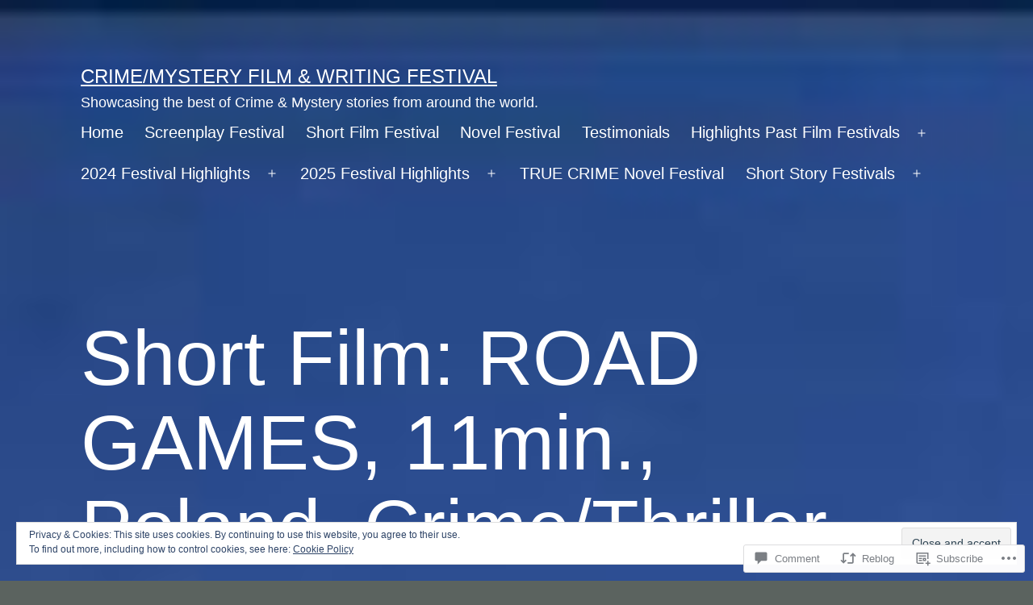

--- FILE ---
content_type: text/html; charset=UTF-8
request_url: https://crimemysteryfestival.com/2021/02/23/short-film-road-games-11min-poland-crime-thriller/
body_size: 33365
content:
<!doctype html>
<html lang="en" >
<head>
	<meta charset="UTF-8" />
	<meta name="viewport" content="width=device-width, initial-scale=1.0" />
	<title>Short Film: ROAD GAMES, 11min., Poland, Crime/Thriller &#8211; Crime/Mystery Film &amp; Writing Festival</title>
<meta name='robots' content='max-image-preview:large' />

<!-- Async WordPress.com Remote Login -->
<script id="wpcom_remote_login_js">
var wpcom_remote_login_extra_auth = '';
function wpcom_remote_login_remove_dom_node_id( element_id ) {
	var dom_node = document.getElementById( element_id );
	if ( dom_node ) { dom_node.parentNode.removeChild( dom_node ); }
}
function wpcom_remote_login_remove_dom_node_classes( class_name ) {
	var dom_nodes = document.querySelectorAll( '.' + class_name );
	for ( var i = 0; i < dom_nodes.length; i++ ) {
		dom_nodes[ i ].parentNode.removeChild( dom_nodes[ i ] );
	}
}
function wpcom_remote_login_final_cleanup() {
	wpcom_remote_login_remove_dom_node_classes( "wpcom_remote_login_msg" );
	wpcom_remote_login_remove_dom_node_id( "wpcom_remote_login_key" );
	wpcom_remote_login_remove_dom_node_id( "wpcom_remote_login_validate" );
	wpcom_remote_login_remove_dom_node_id( "wpcom_remote_login_js" );
	wpcom_remote_login_remove_dom_node_id( "wpcom_request_access_iframe" );
	wpcom_remote_login_remove_dom_node_id( "wpcom_request_access_styles" );
}

// Watch for messages back from the remote login
window.addEventListener( "message", function( e ) {
	if ( e.origin === "https://r-login.wordpress.com" ) {
		var data = {};
		try {
			data = JSON.parse( e.data );
		} catch( e ) {
			wpcom_remote_login_final_cleanup();
			return;
		}

		if ( data.msg === 'LOGIN' ) {
			// Clean up the login check iframe
			wpcom_remote_login_remove_dom_node_id( "wpcom_remote_login_key" );

			var id_regex = new RegExp( /^[0-9]+$/ );
			var token_regex = new RegExp( /^.*|.*|.*$/ );
			if (
				token_regex.test( data.token )
				&& id_regex.test( data.wpcomid )
			) {
				// We have everything we need to ask for a login
				var script = document.createElement( "script" );
				script.setAttribute( "id", "wpcom_remote_login_validate" );
				script.src = '/remote-login.php?wpcom_remote_login=validate'
					+ '&wpcomid=' + data.wpcomid
					+ '&token=' + encodeURIComponent( data.token )
					+ '&host=' + window.location.protocol
					+ '//' + window.location.hostname
					+ '&postid=4628'
					+ '&is_singular=1';
				document.body.appendChild( script );
			}

			return;
		}

		// Safari ITP, not logged in, so redirect
		if ( data.msg === 'LOGIN-REDIRECT' ) {
			window.location = 'https://wordpress.com/log-in?redirect_to=' + window.location.href;
			return;
		}

		// Safari ITP, storage access failed, remove the request
		if ( data.msg === 'LOGIN-REMOVE' ) {
			var css_zap = 'html { -webkit-transition: margin-top 1s; transition: margin-top 1s; } /* 9001 */ html { margin-top: 0 !important; } * html body { margin-top: 0 !important; } @media screen and ( max-width: 782px ) { html { margin-top: 0 !important; } * html body { margin-top: 0 !important; } }';
			var style_zap = document.createElement( 'style' );
			style_zap.type = 'text/css';
			style_zap.appendChild( document.createTextNode( css_zap ) );
			document.body.appendChild( style_zap );

			var e = document.getElementById( 'wpcom_request_access_iframe' );
			e.parentNode.removeChild( e );

			document.cookie = 'wordpress_com_login_access=denied; path=/; max-age=31536000';

			return;
		}

		// Safari ITP
		if ( data.msg === 'REQUEST_ACCESS' ) {
			console.log( 'request access: safari' );

			// Check ITP iframe enable/disable knob
			if ( wpcom_remote_login_extra_auth !== 'safari_itp_iframe' ) {
				return;
			}

			// If we are in a "private window" there is no ITP.
			var private_window = false;
			try {
				var opendb = window.openDatabase( null, null, null, null );
			} catch( e ) {
				private_window = true;
			}

			if ( private_window ) {
				console.log( 'private window' );
				return;
			}

			var iframe = document.createElement( 'iframe' );
			iframe.id = 'wpcom_request_access_iframe';
			iframe.setAttribute( 'scrolling', 'no' );
			iframe.setAttribute( 'sandbox', 'allow-storage-access-by-user-activation allow-scripts allow-same-origin allow-top-navigation-by-user-activation' );
			iframe.src = 'https://r-login.wordpress.com/remote-login.php?wpcom_remote_login=request_access&origin=' + encodeURIComponent( data.origin ) + '&wpcomid=' + encodeURIComponent( data.wpcomid );

			var css = 'html { -webkit-transition: margin-top 1s; transition: margin-top 1s; } /* 9001 */ html { margin-top: 46px !important; } * html body { margin-top: 46px !important; } @media screen and ( max-width: 660px ) { html { margin-top: 71px !important; } * html body { margin-top: 71px !important; } #wpcom_request_access_iframe { display: block; height: 71px !important; } } #wpcom_request_access_iframe { border: 0px; height: 46px; position: fixed; top: 0; left: 0; width: 100%; min-width: 100%; z-index: 99999; background: #23282d; } ';

			var style = document.createElement( 'style' );
			style.type = 'text/css';
			style.id = 'wpcom_request_access_styles';
			style.appendChild( document.createTextNode( css ) );
			document.body.appendChild( style );

			document.body.appendChild( iframe );
		}

		if ( data.msg === 'DONE' ) {
			wpcom_remote_login_final_cleanup();
		}
	}
}, false );

// Inject the remote login iframe after the page has had a chance to load
// more critical resources
window.addEventListener( "DOMContentLoaded", function( e ) {
	var iframe = document.createElement( "iframe" );
	iframe.style.display = "none";
	iframe.setAttribute( "scrolling", "no" );
	iframe.setAttribute( "id", "wpcom_remote_login_key" );
	iframe.src = "https://r-login.wordpress.com/remote-login.php"
		+ "?wpcom_remote_login=key"
		+ "&origin=aHR0cHM6Ly9jcmltZW15c3RlcnlmZXN0aXZhbC5jb20%3D"
		+ "&wpcomid=102837309"
		+ "&time=" + Math.floor( Date.now() / 1000 );
	document.body.appendChild( iframe );
}, false );
</script>
<link rel='dns-prefetch' href='//s0.wp.com' />
<link rel='dns-prefetch' href='//widgets.wp.com' />
<link rel='dns-prefetch' href='//wordpress.com' />
<link rel="alternate" type="application/rss+xml" title="Crime/Mystery Film &amp; Writing Festival &raquo; Feed" href="https://crimemysteryfestival.com/feed/" />
<link rel="alternate" type="application/rss+xml" title="Crime/Mystery Film &amp; Writing Festival &raquo; Comments Feed" href="https://crimemysteryfestival.com/comments/feed/" />
<link rel="alternate" type="application/rss+xml" title="Crime/Mystery Film &amp; Writing Festival &raquo; Short Film: ROAD GAMES, 11min., Poland,&nbsp;Crime/Thriller Comments Feed" href="https://crimemysteryfestival.com/2021/02/23/short-film-road-games-11min-poland-crime-thriller/feed/" />
	<script type="text/javascript">
		/* <![CDATA[ */
		function addLoadEvent(func) {
			var oldonload = window.onload;
			if (typeof window.onload != 'function') {
				window.onload = func;
			} else {
				window.onload = function () {
					oldonload();
					func();
				}
			}
		}
		/* ]]> */
	</script>
	<link crossorigin='anonymous' rel='stylesheet' id='all-css-0-1' href='/_static/??/wp-content/mu-plugins/widgets/eu-cookie-law/templates/style.css,/wp-content/mu-plugins/likes/jetpack-likes.css?m=1743883414j&cssminify=yes' type='text/css' media='all' />
<style id='wp-emoji-styles-inline-css'>

	img.wp-smiley, img.emoji {
		display: inline !important;
		border: none !important;
		box-shadow: none !important;
		height: 1em !important;
		width: 1em !important;
		margin: 0 0.07em !important;
		vertical-align: -0.1em !important;
		background: none !important;
		padding: 0 !important;
	}
/*# sourceURL=wp-emoji-styles-inline-css */
</style>
<link crossorigin='anonymous' rel='stylesheet' id='all-css-2-1' href='/wp-content/plugins/gutenberg-core/v22.2.0/build/styles/block-library/style.css?m=1764855221i&cssminify=yes' type='text/css' media='all' />
<style id='wp-block-library-inline-css'>
.has-text-align-justify {
	text-align:justify;
}
.has-text-align-justify{text-align:justify;}

/*# sourceURL=wp-block-library-inline-css */
</style><style id='wp-block-paragraph-inline-css'>
.is-small-text{font-size:.875em}.is-regular-text{font-size:1em}.is-large-text{font-size:2.25em}.is-larger-text{font-size:3em}.has-drop-cap:not(:focus):first-letter{float:left;font-size:8.4em;font-style:normal;font-weight:100;line-height:.68;margin:.05em .1em 0 0;text-transform:uppercase}body.rtl .has-drop-cap:not(:focus):first-letter{float:none;margin-left:.1em}p.has-drop-cap.has-background{overflow:hidden}:root :where(p.has-background){padding:1.25em 2.375em}:where(p.has-text-color:not(.has-link-color)) a{color:inherit}p.has-text-align-left[style*="writing-mode:vertical-lr"],p.has-text-align-right[style*="writing-mode:vertical-rl"]{rotate:180deg}
/*# sourceURL=/wp-content/plugins/gutenberg-core/v22.2.0/build/styles/block-library/paragraph/style.css */
</style>
<style id='wp-block-image-inline-css'>
.wp-block-image>a,.wp-block-image>figure>a{display:inline-block}.wp-block-image img{box-sizing:border-box;height:auto;max-width:100%;vertical-align:bottom}@media not (prefers-reduced-motion){.wp-block-image img.hide{visibility:hidden}.wp-block-image img.show{animation:show-content-image .4s}}.wp-block-image[style*=border-radius] img,.wp-block-image[style*=border-radius]>a{border-radius:inherit}.wp-block-image.has-custom-border img{box-sizing:border-box}.wp-block-image.aligncenter{text-align:center}.wp-block-image.alignfull>a,.wp-block-image.alignwide>a{width:100%}.wp-block-image.alignfull img,.wp-block-image.alignwide img{height:auto;width:100%}.wp-block-image .aligncenter,.wp-block-image .alignleft,.wp-block-image .alignright,.wp-block-image.aligncenter,.wp-block-image.alignleft,.wp-block-image.alignright{display:table}.wp-block-image .aligncenter>figcaption,.wp-block-image .alignleft>figcaption,.wp-block-image .alignright>figcaption,.wp-block-image.aligncenter>figcaption,.wp-block-image.alignleft>figcaption,.wp-block-image.alignright>figcaption{caption-side:bottom;display:table-caption}.wp-block-image .alignleft{float:left;margin:.5em 1em .5em 0}.wp-block-image .alignright{float:right;margin:.5em 0 .5em 1em}.wp-block-image .aligncenter{margin-left:auto;margin-right:auto}.wp-block-image :where(figcaption){margin-bottom:1em;margin-top:.5em}.wp-block-image.is-style-circle-mask img{border-radius:9999px}@supports ((-webkit-mask-image:none) or (mask-image:none)) or (-webkit-mask-image:none){.wp-block-image.is-style-circle-mask img{border-radius:0;-webkit-mask-image:url('data:image/svg+xml;utf8,<svg viewBox="0 0 100 100" xmlns="http://www.w3.org/2000/svg"><circle cx="50" cy="50" r="50"/></svg>');mask-image:url('data:image/svg+xml;utf8,<svg viewBox="0 0 100 100" xmlns="http://www.w3.org/2000/svg"><circle cx="50" cy="50" r="50"/></svg>');mask-mode:alpha;-webkit-mask-position:center;mask-position:center;-webkit-mask-repeat:no-repeat;mask-repeat:no-repeat;-webkit-mask-size:contain;mask-size:contain}}:root :where(.wp-block-image.is-style-rounded img,.wp-block-image .is-style-rounded img){border-radius:9999px}.wp-block-image figure{margin:0}.wp-lightbox-container{display:flex;flex-direction:column;position:relative}.wp-lightbox-container img{cursor:zoom-in}.wp-lightbox-container img:hover+button{opacity:1}.wp-lightbox-container button{align-items:center;backdrop-filter:blur(16px) saturate(180%);background-color:#5a5a5a40;border:none;border-radius:4px;cursor:zoom-in;display:flex;height:20px;justify-content:center;opacity:0;padding:0;position:absolute;right:16px;text-align:center;top:16px;width:20px;z-index:100}@media not (prefers-reduced-motion){.wp-lightbox-container button{transition:opacity .2s ease}}.wp-lightbox-container button:focus-visible{outline:3px auto #5a5a5a40;outline:3px auto -webkit-focus-ring-color;outline-offset:3px}.wp-lightbox-container button:hover{cursor:pointer;opacity:1}.wp-lightbox-container button:focus{opacity:1}.wp-lightbox-container button:focus,.wp-lightbox-container button:hover,.wp-lightbox-container button:not(:hover):not(:active):not(.has-background){background-color:#5a5a5a40;border:none}.wp-lightbox-overlay{box-sizing:border-box;cursor:zoom-out;height:100vh;left:0;overflow:hidden;position:fixed;top:0;visibility:hidden;width:100%;z-index:100000}.wp-lightbox-overlay .close-button{align-items:center;cursor:pointer;display:flex;justify-content:center;min-height:40px;min-width:40px;padding:0;position:absolute;right:calc(env(safe-area-inset-right) + 16px);top:calc(env(safe-area-inset-top) + 16px);z-index:5000000}.wp-lightbox-overlay .close-button:focus,.wp-lightbox-overlay .close-button:hover,.wp-lightbox-overlay .close-button:not(:hover):not(:active):not(.has-background){background:none;border:none}.wp-lightbox-overlay .lightbox-image-container{height:var(--wp--lightbox-container-height);left:50%;overflow:hidden;position:absolute;top:50%;transform:translate(-50%,-50%);transform-origin:top left;width:var(--wp--lightbox-container-width);z-index:9999999999}.wp-lightbox-overlay .wp-block-image{align-items:center;box-sizing:border-box;display:flex;height:100%;justify-content:center;margin:0;position:relative;transform-origin:0 0;width:100%;z-index:3000000}.wp-lightbox-overlay .wp-block-image img{height:var(--wp--lightbox-image-height);min-height:var(--wp--lightbox-image-height);min-width:var(--wp--lightbox-image-width);width:var(--wp--lightbox-image-width)}.wp-lightbox-overlay .wp-block-image figcaption{display:none}.wp-lightbox-overlay button{background:none;border:none}.wp-lightbox-overlay .scrim{background-color:#fff;height:100%;opacity:.9;position:absolute;width:100%;z-index:2000000}.wp-lightbox-overlay.active{visibility:visible}@media not (prefers-reduced-motion){.wp-lightbox-overlay.active{animation:turn-on-visibility .25s both}.wp-lightbox-overlay.active img{animation:turn-on-visibility .35s both}.wp-lightbox-overlay.show-closing-animation:not(.active){animation:turn-off-visibility .35s both}.wp-lightbox-overlay.show-closing-animation:not(.active) img{animation:turn-off-visibility .25s both}.wp-lightbox-overlay.zoom.active{animation:none;opacity:1;visibility:visible}.wp-lightbox-overlay.zoom.active .lightbox-image-container{animation:lightbox-zoom-in .4s}.wp-lightbox-overlay.zoom.active .lightbox-image-container img{animation:none}.wp-lightbox-overlay.zoom.active .scrim{animation:turn-on-visibility .4s forwards}.wp-lightbox-overlay.zoom.show-closing-animation:not(.active){animation:none}.wp-lightbox-overlay.zoom.show-closing-animation:not(.active) .lightbox-image-container{animation:lightbox-zoom-out .4s}.wp-lightbox-overlay.zoom.show-closing-animation:not(.active) .lightbox-image-container img{animation:none}.wp-lightbox-overlay.zoom.show-closing-animation:not(.active) .scrim{animation:turn-off-visibility .4s forwards}}@keyframes show-content-image{0%{visibility:hidden}99%{visibility:hidden}to{visibility:visible}}@keyframes turn-on-visibility{0%{opacity:0}to{opacity:1}}@keyframes turn-off-visibility{0%{opacity:1;visibility:visible}99%{opacity:0;visibility:visible}to{opacity:0;visibility:hidden}}@keyframes lightbox-zoom-in{0%{transform:translate(calc((-100vw + var(--wp--lightbox-scrollbar-width))/2 + var(--wp--lightbox-initial-left-position)),calc(-50vh + var(--wp--lightbox-initial-top-position))) scale(var(--wp--lightbox-scale))}to{transform:translate(-50%,-50%) scale(1)}}@keyframes lightbox-zoom-out{0%{transform:translate(-50%,-50%) scale(1);visibility:visible}99%{visibility:visible}to{transform:translate(calc((-100vw + var(--wp--lightbox-scrollbar-width))/2 + var(--wp--lightbox-initial-left-position)),calc(-50vh + var(--wp--lightbox-initial-top-position))) scale(var(--wp--lightbox-scale));visibility:hidden}}
/*# sourceURL=/wp-content/plugins/gutenberg-core/v22.2.0/build/styles/block-library/image/style.css */
</style>
<style id='wp-block-image-theme-inline-css'>
:root :where(.wp-block-image figcaption){color:#555;font-size:13px;text-align:center}.is-dark-theme :root :where(.wp-block-image figcaption){color:#ffffffa6}.wp-block-image{margin:0 0 1em}
/*# sourceURL=/wp-content/plugins/gutenberg-core/v22.2.0/build/styles/block-library/image/theme.css */
</style>
<style id='global-styles-inline-css'>
:root{--wp--preset--aspect-ratio--square: 1;--wp--preset--aspect-ratio--4-3: 4/3;--wp--preset--aspect-ratio--3-4: 3/4;--wp--preset--aspect-ratio--3-2: 3/2;--wp--preset--aspect-ratio--2-3: 2/3;--wp--preset--aspect-ratio--16-9: 16/9;--wp--preset--aspect-ratio--9-16: 9/16;--wp--preset--color--black: #000000;--wp--preset--color--cyan-bluish-gray: #abb8c3;--wp--preset--color--white: #FFFFFF;--wp--preset--color--pale-pink: #f78da7;--wp--preset--color--vivid-red: #cf2e2e;--wp--preset--color--luminous-vivid-orange: #ff6900;--wp--preset--color--luminous-vivid-amber: #fcb900;--wp--preset--color--light-green-cyan: #7bdcb5;--wp--preset--color--vivid-green-cyan: #00d084;--wp--preset--color--pale-cyan-blue: #8ed1fc;--wp--preset--color--vivid-cyan-blue: #0693e3;--wp--preset--color--vivid-purple: #9b51e0;--wp--preset--color--dark-gray: #28303D;--wp--preset--color--gray: #39414D;--wp--preset--color--green: #D1E4DD;--wp--preset--color--blue: #D1DFE4;--wp--preset--color--purple: #D1D1E4;--wp--preset--color--red: #E4D1D1;--wp--preset--color--orange: #E4DAD1;--wp--preset--color--yellow: #EEEADD;--wp--preset--gradient--vivid-cyan-blue-to-vivid-purple: linear-gradient(135deg,rgb(6,147,227) 0%,rgb(155,81,224) 100%);--wp--preset--gradient--light-green-cyan-to-vivid-green-cyan: linear-gradient(135deg,rgb(122,220,180) 0%,rgb(0,208,130) 100%);--wp--preset--gradient--luminous-vivid-amber-to-luminous-vivid-orange: linear-gradient(135deg,rgb(252,185,0) 0%,rgb(255,105,0) 100%);--wp--preset--gradient--luminous-vivid-orange-to-vivid-red: linear-gradient(135deg,rgb(255,105,0) 0%,rgb(207,46,46) 100%);--wp--preset--gradient--very-light-gray-to-cyan-bluish-gray: linear-gradient(135deg,rgb(238,238,238) 0%,rgb(169,184,195) 100%);--wp--preset--gradient--cool-to-warm-spectrum: linear-gradient(135deg,rgb(74,234,220) 0%,rgb(151,120,209) 20%,rgb(207,42,186) 40%,rgb(238,44,130) 60%,rgb(251,105,98) 80%,rgb(254,248,76) 100%);--wp--preset--gradient--blush-light-purple: linear-gradient(135deg,rgb(255,206,236) 0%,rgb(152,150,240) 100%);--wp--preset--gradient--blush-bordeaux: linear-gradient(135deg,rgb(254,205,165) 0%,rgb(254,45,45) 50%,rgb(107,0,62) 100%);--wp--preset--gradient--luminous-dusk: linear-gradient(135deg,rgb(255,203,112) 0%,rgb(199,81,192) 50%,rgb(65,88,208) 100%);--wp--preset--gradient--pale-ocean: linear-gradient(135deg,rgb(255,245,203) 0%,rgb(182,227,212) 50%,rgb(51,167,181) 100%);--wp--preset--gradient--electric-grass: linear-gradient(135deg,rgb(202,248,128) 0%,rgb(113,206,126) 100%);--wp--preset--gradient--midnight: linear-gradient(135deg,rgb(2,3,129) 0%,rgb(40,116,252) 100%);--wp--preset--gradient--purple-to-yellow: linear-gradient(160deg, #D1D1E4 0%, #EEEADD 100%);--wp--preset--gradient--yellow-to-purple: linear-gradient(160deg, #EEEADD 0%, #D1D1E4 100%);--wp--preset--gradient--green-to-yellow: linear-gradient(160deg, #D1E4DD 0%, #EEEADD 100%);--wp--preset--gradient--yellow-to-green: linear-gradient(160deg, #EEEADD 0%, #D1E4DD 100%);--wp--preset--gradient--red-to-yellow: linear-gradient(160deg, #E4D1D1 0%, #EEEADD 100%);--wp--preset--gradient--yellow-to-red: linear-gradient(160deg, #EEEADD 0%, #E4D1D1 100%);--wp--preset--gradient--purple-to-red: linear-gradient(160deg, #D1D1E4 0%, #E4D1D1 100%);--wp--preset--gradient--red-to-purple: linear-gradient(160deg, #E4D1D1 0%, #D1D1E4 100%);--wp--preset--font-size--small: 18px;--wp--preset--font-size--medium: 20px;--wp--preset--font-size--large: 24px;--wp--preset--font-size--x-large: 42px;--wp--preset--font-size--extra-small: 16px;--wp--preset--font-size--normal: 20px;--wp--preset--font-size--extra-large: 40px;--wp--preset--font-size--huge: 96px;--wp--preset--font-size--gigantic: 144px;--wp--preset--font-family--albert-sans: 'Albert Sans', sans-serif;--wp--preset--font-family--alegreya: Alegreya, serif;--wp--preset--font-family--arvo: Arvo, serif;--wp--preset--font-family--bodoni-moda: 'Bodoni Moda', serif;--wp--preset--font-family--bricolage-grotesque: 'Bricolage Grotesque', sans-serif;--wp--preset--font-family--cabin: Cabin, sans-serif;--wp--preset--font-family--chivo: Chivo, sans-serif;--wp--preset--font-family--commissioner: Commissioner, sans-serif;--wp--preset--font-family--cormorant: Cormorant, serif;--wp--preset--font-family--courier-prime: 'Courier Prime', monospace;--wp--preset--font-family--crimson-pro: 'Crimson Pro', serif;--wp--preset--font-family--dm-mono: 'DM Mono', monospace;--wp--preset--font-family--dm-sans: 'DM Sans', sans-serif;--wp--preset--font-family--dm-serif-display: 'DM Serif Display', serif;--wp--preset--font-family--domine: Domine, serif;--wp--preset--font-family--eb-garamond: 'EB Garamond', serif;--wp--preset--font-family--epilogue: Epilogue, sans-serif;--wp--preset--font-family--fahkwang: Fahkwang, sans-serif;--wp--preset--font-family--figtree: Figtree, sans-serif;--wp--preset--font-family--fira-sans: 'Fira Sans', sans-serif;--wp--preset--font-family--fjalla-one: 'Fjalla One', sans-serif;--wp--preset--font-family--fraunces: Fraunces, serif;--wp--preset--font-family--gabarito: Gabarito, system-ui;--wp--preset--font-family--ibm-plex-mono: 'IBM Plex Mono', monospace;--wp--preset--font-family--ibm-plex-sans: 'IBM Plex Sans', sans-serif;--wp--preset--font-family--ibarra-real-nova: 'Ibarra Real Nova', serif;--wp--preset--font-family--instrument-serif: 'Instrument Serif', serif;--wp--preset--font-family--inter: Inter, sans-serif;--wp--preset--font-family--josefin-sans: 'Josefin Sans', sans-serif;--wp--preset--font-family--jost: Jost, sans-serif;--wp--preset--font-family--libre-baskerville: 'Libre Baskerville', serif;--wp--preset--font-family--libre-franklin: 'Libre Franklin', sans-serif;--wp--preset--font-family--literata: Literata, serif;--wp--preset--font-family--lora: Lora, serif;--wp--preset--font-family--merriweather: Merriweather, serif;--wp--preset--font-family--montserrat: Montserrat, sans-serif;--wp--preset--font-family--newsreader: Newsreader, serif;--wp--preset--font-family--noto-sans-mono: 'Noto Sans Mono', sans-serif;--wp--preset--font-family--nunito: Nunito, sans-serif;--wp--preset--font-family--open-sans: 'Open Sans', sans-serif;--wp--preset--font-family--overpass: Overpass, sans-serif;--wp--preset--font-family--pt-serif: 'PT Serif', serif;--wp--preset--font-family--petrona: Petrona, serif;--wp--preset--font-family--piazzolla: Piazzolla, serif;--wp--preset--font-family--playfair-display: 'Playfair Display', serif;--wp--preset--font-family--plus-jakarta-sans: 'Plus Jakarta Sans', sans-serif;--wp--preset--font-family--poppins: Poppins, sans-serif;--wp--preset--font-family--raleway: Raleway, sans-serif;--wp--preset--font-family--roboto: Roboto, sans-serif;--wp--preset--font-family--roboto-slab: 'Roboto Slab', serif;--wp--preset--font-family--rubik: Rubik, sans-serif;--wp--preset--font-family--rufina: Rufina, serif;--wp--preset--font-family--sora: Sora, sans-serif;--wp--preset--font-family--source-sans-3: 'Source Sans 3', sans-serif;--wp--preset--font-family--source-serif-4: 'Source Serif 4', serif;--wp--preset--font-family--space-mono: 'Space Mono', monospace;--wp--preset--font-family--syne: Syne, sans-serif;--wp--preset--font-family--texturina: Texturina, serif;--wp--preset--font-family--urbanist: Urbanist, sans-serif;--wp--preset--font-family--work-sans: 'Work Sans', sans-serif;--wp--preset--spacing--20: 0.44rem;--wp--preset--spacing--30: 0.67rem;--wp--preset--spacing--40: 1rem;--wp--preset--spacing--50: 1.5rem;--wp--preset--spacing--60: 2.25rem;--wp--preset--spacing--70: 3.38rem;--wp--preset--spacing--80: 5.06rem;--wp--preset--shadow--natural: 6px 6px 9px rgba(0, 0, 0, 0.2);--wp--preset--shadow--deep: 12px 12px 50px rgba(0, 0, 0, 0.4);--wp--preset--shadow--sharp: 6px 6px 0px rgba(0, 0, 0, 0.2);--wp--preset--shadow--outlined: 6px 6px 0px -3px rgb(255, 255, 255), 6px 6px rgb(0, 0, 0);--wp--preset--shadow--crisp: 6px 6px 0px rgb(0, 0, 0);}:where(.is-layout-flex){gap: 0.5em;}:where(.is-layout-grid){gap: 0.5em;}body .is-layout-flex{display: flex;}.is-layout-flex{flex-wrap: wrap;align-items: center;}.is-layout-flex > :is(*, div){margin: 0;}body .is-layout-grid{display: grid;}.is-layout-grid > :is(*, div){margin: 0;}:where(.wp-block-columns.is-layout-flex){gap: 2em;}:where(.wp-block-columns.is-layout-grid){gap: 2em;}:where(.wp-block-post-template.is-layout-flex){gap: 1.25em;}:where(.wp-block-post-template.is-layout-grid){gap: 1.25em;}.has-black-color{color: var(--wp--preset--color--black) !important;}.has-cyan-bluish-gray-color{color: var(--wp--preset--color--cyan-bluish-gray) !important;}.has-white-color{color: var(--wp--preset--color--white) !important;}.has-pale-pink-color{color: var(--wp--preset--color--pale-pink) !important;}.has-vivid-red-color{color: var(--wp--preset--color--vivid-red) !important;}.has-luminous-vivid-orange-color{color: var(--wp--preset--color--luminous-vivid-orange) !important;}.has-luminous-vivid-amber-color{color: var(--wp--preset--color--luminous-vivid-amber) !important;}.has-light-green-cyan-color{color: var(--wp--preset--color--light-green-cyan) !important;}.has-vivid-green-cyan-color{color: var(--wp--preset--color--vivid-green-cyan) !important;}.has-pale-cyan-blue-color{color: var(--wp--preset--color--pale-cyan-blue) !important;}.has-vivid-cyan-blue-color{color: var(--wp--preset--color--vivid-cyan-blue) !important;}.has-vivid-purple-color{color: var(--wp--preset--color--vivid-purple) !important;}.has-black-background-color{background-color: var(--wp--preset--color--black) !important;}.has-cyan-bluish-gray-background-color{background-color: var(--wp--preset--color--cyan-bluish-gray) !important;}.has-white-background-color{background-color: var(--wp--preset--color--white) !important;}.has-pale-pink-background-color{background-color: var(--wp--preset--color--pale-pink) !important;}.has-vivid-red-background-color{background-color: var(--wp--preset--color--vivid-red) !important;}.has-luminous-vivid-orange-background-color{background-color: var(--wp--preset--color--luminous-vivid-orange) !important;}.has-luminous-vivid-amber-background-color{background-color: var(--wp--preset--color--luminous-vivid-amber) !important;}.has-light-green-cyan-background-color{background-color: var(--wp--preset--color--light-green-cyan) !important;}.has-vivid-green-cyan-background-color{background-color: var(--wp--preset--color--vivid-green-cyan) !important;}.has-pale-cyan-blue-background-color{background-color: var(--wp--preset--color--pale-cyan-blue) !important;}.has-vivid-cyan-blue-background-color{background-color: var(--wp--preset--color--vivid-cyan-blue) !important;}.has-vivid-purple-background-color{background-color: var(--wp--preset--color--vivid-purple) !important;}.has-black-border-color{border-color: var(--wp--preset--color--black) !important;}.has-cyan-bluish-gray-border-color{border-color: var(--wp--preset--color--cyan-bluish-gray) !important;}.has-white-border-color{border-color: var(--wp--preset--color--white) !important;}.has-pale-pink-border-color{border-color: var(--wp--preset--color--pale-pink) !important;}.has-vivid-red-border-color{border-color: var(--wp--preset--color--vivid-red) !important;}.has-luminous-vivid-orange-border-color{border-color: var(--wp--preset--color--luminous-vivid-orange) !important;}.has-luminous-vivid-amber-border-color{border-color: var(--wp--preset--color--luminous-vivid-amber) !important;}.has-light-green-cyan-border-color{border-color: var(--wp--preset--color--light-green-cyan) !important;}.has-vivid-green-cyan-border-color{border-color: var(--wp--preset--color--vivid-green-cyan) !important;}.has-pale-cyan-blue-border-color{border-color: var(--wp--preset--color--pale-cyan-blue) !important;}.has-vivid-cyan-blue-border-color{border-color: var(--wp--preset--color--vivid-cyan-blue) !important;}.has-vivid-purple-border-color{border-color: var(--wp--preset--color--vivid-purple) !important;}.has-vivid-cyan-blue-to-vivid-purple-gradient-background{background: var(--wp--preset--gradient--vivid-cyan-blue-to-vivid-purple) !important;}.has-light-green-cyan-to-vivid-green-cyan-gradient-background{background: var(--wp--preset--gradient--light-green-cyan-to-vivid-green-cyan) !important;}.has-luminous-vivid-amber-to-luminous-vivid-orange-gradient-background{background: var(--wp--preset--gradient--luminous-vivid-amber-to-luminous-vivid-orange) !important;}.has-luminous-vivid-orange-to-vivid-red-gradient-background{background: var(--wp--preset--gradient--luminous-vivid-orange-to-vivid-red) !important;}.has-very-light-gray-to-cyan-bluish-gray-gradient-background{background: var(--wp--preset--gradient--very-light-gray-to-cyan-bluish-gray) !important;}.has-cool-to-warm-spectrum-gradient-background{background: var(--wp--preset--gradient--cool-to-warm-spectrum) !important;}.has-blush-light-purple-gradient-background{background: var(--wp--preset--gradient--blush-light-purple) !important;}.has-blush-bordeaux-gradient-background{background: var(--wp--preset--gradient--blush-bordeaux) !important;}.has-luminous-dusk-gradient-background{background: var(--wp--preset--gradient--luminous-dusk) !important;}.has-pale-ocean-gradient-background{background: var(--wp--preset--gradient--pale-ocean) !important;}.has-electric-grass-gradient-background{background: var(--wp--preset--gradient--electric-grass) !important;}.has-midnight-gradient-background{background: var(--wp--preset--gradient--midnight) !important;}.has-small-font-size{font-size: var(--wp--preset--font-size--small) !important;}.has-medium-font-size{font-size: var(--wp--preset--font-size--medium) !important;}.has-large-font-size{font-size: var(--wp--preset--font-size--large) !important;}.has-x-large-font-size{font-size: var(--wp--preset--font-size--x-large) !important;}.has-albert-sans-font-family{font-family: var(--wp--preset--font-family--albert-sans) !important;}.has-alegreya-font-family{font-family: var(--wp--preset--font-family--alegreya) !important;}.has-arvo-font-family{font-family: var(--wp--preset--font-family--arvo) !important;}.has-bodoni-moda-font-family{font-family: var(--wp--preset--font-family--bodoni-moda) !important;}.has-bricolage-grotesque-font-family{font-family: var(--wp--preset--font-family--bricolage-grotesque) !important;}.has-cabin-font-family{font-family: var(--wp--preset--font-family--cabin) !important;}.has-chivo-font-family{font-family: var(--wp--preset--font-family--chivo) !important;}.has-commissioner-font-family{font-family: var(--wp--preset--font-family--commissioner) !important;}.has-cormorant-font-family{font-family: var(--wp--preset--font-family--cormorant) !important;}.has-courier-prime-font-family{font-family: var(--wp--preset--font-family--courier-prime) !important;}.has-crimson-pro-font-family{font-family: var(--wp--preset--font-family--crimson-pro) !important;}.has-dm-mono-font-family{font-family: var(--wp--preset--font-family--dm-mono) !important;}.has-dm-sans-font-family{font-family: var(--wp--preset--font-family--dm-sans) !important;}.has-dm-serif-display-font-family{font-family: var(--wp--preset--font-family--dm-serif-display) !important;}.has-domine-font-family{font-family: var(--wp--preset--font-family--domine) !important;}.has-eb-garamond-font-family{font-family: var(--wp--preset--font-family--eb-garamond) !important;}.has-epilogue-font-family{font-family: var(--wp--preset--font-family--epilogue) !important;}.has-fahkwang-font-family{font-family: var(--wp--preset--font-family--fahkwang) !important;}.has-figtree-font-family{font-family: var(--wp--preset--font-family--figtree) !important;}.has-fira-sans-font-family{font-family: var(--wp--preset--font-family--fira-sans) !important;}.has-fjalla-one-font-family{font-family: var(--wp--preset--font-family--fjalla-one) !important;}.has-fraunces-font-family{font-family: var(--wp--preset--font-family--fraunces) !important;}.has-gabarito-font-family{font-family: var(--wp--preset--font-family--gabarito) !important;}.has-ibm-plex-mono-font-family{font-family: var(--wp--preset--font-family--ibm-plex-mono) !important;}.has-ibm-plex-sans-font-family{font-family: var(--wp--preset--font-family--ibm-plex-sans) !important;}.has-ibarra-real-nova-font-family{font-family: var(--wp--preset--font-family--ibarra-real-nova) !important;}.has-instrument-serif-font-family{font-family: var(--wp--preset--font-family--instrument-serif) !important;}.has-inter-font-family{font-family: var(--wp--preset--font-family--inter) !important;}.has-josefin-sans-font-family{font-family: var(--wp--preset--font-family--josefin-sans) !important;}.has-jost-font-family{font-family: var(--wp--preset--font-family--jost) !important;}.has-libre-baskerville-font-family{font-family: var(--wp--preset--font-family--libre-baskerville) !important;}.has-libre-franklin-font-family{font-family: var(--wp--preset--font-family--libre-franklin) !important;}.has-literata-font-family{font-family: var(--wp--preset--font-family--literata) !important;}.has-lora-font-family{font-family: var(--wp--preset--font-family--lora) !important;}.has-merriweather-font-family{font-family: var(--wp--preset--font-family--merriweather) !important;}.has-montserrat-font-family{font-family: var(--wp--preset--font-family--montserrat) !important;}.has-newsreader-font-family{font-family: var(--wp--preset--font-family--newsreader) !important;}.has-noto-sans-mono-font-family{font-family: var(--wp--preset--font-family--noto-sans-mono) !important;}.has-nunito-font-family{font-family: var(--wp--preset--font-family--nunito) !important;}.has-open-sans-font-family{font-family: var(--wp--preset--font-family--open-sans) !important;}.has-overpass-font-family{font-family: var(--wp--preset--font-family--overpass) !important;}.has-pt-serif-font-family{font-family: var(--wp--preset--font-family--pt-serif) !important;}.has-petrona-font-family{font-family: var(--wp--preset--font-family--petrona) !important;}.has-piazzolla-font-family{font-family: var(--wp--preset--font-family--piazzolla) !important;}.has-playfair-display-font-family{font-family: var(--wp--preset--font-family--playfair-display) !important;}.has-plus-jakarta-sans-font-family{font-family: var(--wp--preset--font-family--plus-jakarta-sans) !important;}.has-poppins-font-family{font-family: var(--wp--preset--font-family--poppins) !important;}.has-raleway-font-family{font-family: var(--wp--preset--font-family--raleway) !important;}.has-roboto-font-family{font-family: var(--wp--preset--font-family--roboto) !important;}.has-roboto-slab-font-family{font-family: var(--wp--preset--font-family--roboto-slab) !important;}.has-rubik-font-family{font-family: var(--wp--preset--font-family--rubik) !important;}.has-rufina-font-family{font-family: var(--wp--preset--font-family--rufina) !important;}.has-sora-font-family{font-family: var(--wp--preset--font-family--sora) !important;}.has-source-sans-3-font-family{font-family: var(--wp--preset--font-family--source-sans-3) !important;}.has-source-serif-4-font-family{font-family: var(--wp--preset--font-family--source-serif-4) !important;}.has-space-mono-font-family{font-family: var(--wp--preset--font-family--space-mono) !important;}.has-syne-font-family{font-family: var(--wp--preset--font-family--syne) !important;}.has-texturina-font-family{font-family: var(--wp--preset--font-family--texturina) !important;}.has-urbanist-font-family{font-family: var(--wp--preset--font-family--urbanist) !important;}.has-work-sans-font-family{font-family: var(--wp--preset--font-family--work-sans) !important;}
/*# sourceURL=global-styles-inline-css */
</style>

<style id='classic-theme-styles-inline-css'>
/*! This file is auto-generated */
.wp-block-button__link{color:#fff;background-color:#32373c;border-radius:9999px;box-shadow:none;text-decoration:none;padding:calc(.667em + 2px) calc(1.333em + 2px);font-size:1.125em}.wp-block-file__button{background:#32373c;color:#fff;text-decoration:none}
/*# sourceURL=/wp-includes/css/classic-themes.min.css */
</style>
<link crossorigin='anonymous' rel='stylesheet' id='all-css-4-1' href='/_static/??-eJx9T9FOwzAM/CFcr8AYPKB9CkpSC7LFSRQ7rfb3uKoGiEl7sCWffec7XCqEkpWyYk39M2bBUHwq4Sz4OIyvwwgSuSaCRvPwjFMU/bkA0UuiIYg84B8h/SImwdo96mLAZeslEzoRUnshVl20sJFSaVBmai1OJDdi3OHXWCPDuTpdL5im6CjZr6z3aEs1DnhfG4mAdY6dYTN5j3cirS6cwaBNYlug9HzdfcyUp9LQdYviVGO4YaG0gL7HNKFl9H1NzKtl+T+vXo78Ph5edrtx//Z0OH0DpBib4w==&cssminify=yes' type='text/css' media='all' />
<style id='twenty-twenty-one-custom-color-overrides-inline-css'>
:root .editor-styles-wrapper{--global--color-background: #5b635f;--global--color-primary: #fff;--global--color-secondary: #fff;--button--color-background: #fff;--button--color-text-hover: #fff;--table--stripes-border-color: rgba(240, 240, 240, 0.15);--table--stripes-background-color: rgba(240, 240, 240, 0.15);}
/*# sourceURL=twenty-twenty-one-custom-color-overrides-inline-css */
</style>
<link rel='stylesheet' id='verbum-gutenberg-css-css' href='https://widgets.wp.com/verbum-block-editor/block-editor.css?ver=1738686361' media='all' />
<link crossorigin='anonymous' rel='stylesheet' id='all-css-6-1' href='/_static/??-eJxdjF0KhDAMhC+03Sj+1BfxLluCVpu00BTx9kaERXwZZr5hBvZkXGRBFqBiUiiz5wwuEikywW+oKb/IV8kHPHAUr+v8N3fx+JQFSR9S+YHsCo5bIyNkOQJeg4nG2vZdM9iqtesJ8kI2RQ==&cssminify=yes' type='text/css' media='all' />
<style id='twenty-twenty-one-style-inline-css'>
:root{--global--color-background: #5b635f;--global--color-primary: #fff;--global--color-secondary: #fff;--button--color-background: #fff;--button--color-text-hover: #fff;--table--stripes-border-color: rgba(240, 240, 240, 0.15);--table--stripes-background-color: rgba(240, 240, 240, 0.15);}
/*# sourceURL=twenty-twenty-one-style-inline-css */
</style>
<link crossorigin='anonymous' rel='stylesheet' id='print-css-7-1' href='/wp-content/themes/pub/twentytwentyone/assets/css/print.css?m=1765387047i&cssminify=yes' type='text/css' media='print' />
<link crossorigin='anonymous' rel='stylesheet' id='all-css-8-1' href='/_static/??/wp-content/mu-plugins/jetpack-plugin/sun/modules/theme-tools/compat/twentytwentyone.css,/wp-content/themes/pub/twentytwentyone/inc/style-wpcom.css?m=1753279645j&cssminify=yes' type='text/css' media='all' />
<style id='jetpack_facebook_likebox-inline-css'>
.widget_facebook_likebox {
	overflow: hidden;
}

/*# sourceURL=/wp-content/mu-plugins/jetpack-plugin/sun/modules/widgets/facebook-likebox/style.css */
</style>
<link crossorigin='anonymous' rel='stylesheet' id='all-css-10-1' href='/_static/??-eJzTLy/QTc7PK0nNK9HPLdUtyClNz8wr1i9KTcrJTwcy0/WTi5G5ekCujj52Temp+bo5+cmJJZn5eSgc3bScxMwikFb7XFtDE1NLExMLc0OTLACohS2q&cssminify=yes' type='text/css' media='all' />
<style id='jetpack-global-styles-frontend-style-inline-css'>
:root { --font-headings: unset; --font-base: unset; --font-headings-default: -apple-system,BlinkMacSystemFont,"Segoe UI",Roboto,Oxygen-Sans,Ubuntu,Cantarell,"Helvetica Neue",sans-serif; --font-base-default: -apple-system,BlinkMacSystemFont,"Segoe UI",Roboto,Oxygen-Sans,Ubuntu,Cantarell,"Helvetica Neue",sans-serif;}
/*# sourceURL=jetpack-global-styles-frontend-style-inline-css */
</style>
<link crossorigin='anonymous' rel='stylesheet' id='all-css-12-1' href='/_static/??-eJyNjcsKAjEMRX/IGtQZBxfip0hMS9sxTYppGfx7H7gRN+7ugcs5sFRHKi1Ig9Jd5R6zGMyhVaTrh8G6QFHfORhYwlvw6P39PbPENZmt4G/ROQuBKWVkxxrVvuBH1lIoz2waILJekF+HUzlupnG3nQ77YZwfuRJIaQ==&cssminify=yes' type='text/css' media='all' />
<script id="jetpack-mu-wpcom-settings-js-before">
var JETPACK_MU_WPCOM_SETTINGS = {"assetsUrl":"https://s0.wp.com/wp-content/mu-plugins/jetpack-mu-wpcom-plugin/sun/jetpack_vendor/automattic/jetpack-mu-wpcom/src/build/"};
//# sourceURL=jetpack-mu-wpcom-settings-js-before
</script>
<script crossorigin='anonymous' type='text/javascript'  src='/wp-content/js/rlt-proxy.js?m=1720530689i'></script>
<script id="rlt-proxy-js-after">
	rltInitialize( {"token":null,"iframeOrigins":["https:\/\/widgets.wp.com"]} );
//# sourceURL=rlt-proxy-js-after
</script>
<script id="twenty-twenty-one-ie11-polyfills-js-after">
( Element.prototype.matches && Element.prototype.closest && window.NodeList && NodeList.prototype.forEach ) || document.write( '<script src="https://s0.wp.com/wp-content/themes/pub/twentytwentyone/assets/js/polyfills.js?m=1638211598i&#038;ver=2.7"></scr' + 'ipt>' );
//# sourceURL=twenty-twenty-one-ie11-polyfills-js-after
</script>
<script crossorigin='anonymous' src="https://s0.wp.com/wp-content/themes/pub/twentytwentyone/assets/js/primary-navigation.js?m=1765387047i&amp;ver=2.7" id="twenty-twenty-one-primary-navigation-script-js" defer data-wp-strategy="defer"></script>
<script id="wpcom-actionbar-placeholder-js-extra">
var actionbardata = {"siteID":"102837309","postID":"4628","siteURL":"https://crimemysteryfestival.com","xhrURL":"https://crimemysteryfestival.com/wp-admin/admin-ajax.php","nonce":"783c986058","isLoggedIn":"","statusMessage":"","subsEmailDefault":"instantly","proxyScriptUrl":"https://s0.wp.com/wp-content/js/wpcom-proxy-request.js?m=1513050504i&amp;ver=20211021","shortlink":"https://wp.me/p6XuGh-1cE","i18n":{"followedText":"New posts from this site will now appear in your \u003Ca href=\"https://wordpress.com/reader\"\u003EReader\u003C/a\u003E","foldBar":"Collapse this bar","unfoldBar":"Expand this bar","shortLinkCopied":"Shortlink copied to clipboard."}};
//# sourceURL=wpcom-actionbar-placeholder-js-extra
</script>
<script crossorigin='anonymous' type='text/javascript'  src='/wp-content/blog-plugins/wordads-classes/js/cmp/v2/cmp-non-gdpr.js?m=1707933448i'></script>
<link rel="EditURI" type="application/rsd+xml" title="RSD" href="https://crimemysteryfestivaldotcom.wordpress.com/xmlrpc.php?rsd" />
<meta name="generator" content="WordPress.com" />
<link rel="canonical" href="https://crimemysteryfestival.com/2021/02/23/short-film-road-games-11min-poland-crime-thriller/" />
<link rel='shortlink' href='https://wp.me/p6XuGh-1cE' />
<link rel="alternate" type="application/json+oembed" href="https://public-api.wordpress.com/oembed/?format=json&amp;url=https%3A%2F%2Fcrimemysteryfestival.com%2F2021%2F02%2F23%2Fshort-film-road-games-11min-poland-crime-thriller%2F&amp;for=wpcom-auto-discovery" /><link rel="alternate" type="application/xml+oembed" href="https://public-api.wordpress.com/oembed/?format=xml&amp;url=https%3A%2F%2Fcrimemysteryfestival.com%2F2021%2F02%2F23%2Fshort-film-road-games-11min-poland-crime-thriller%2F&amp;for=wpcom-auto-discovery" />
<!-- Jetpack Open Graph Tags -->
<meta property="og:type" content="article" />
<meta property="og:title" content="Short Film: ROAD GAMES, 11min., Poland, Crime/Thriller" />
<meta property="og:url" content="https://crimemysteryfestival.com/2021/02/23/short-film-road-games-11min-poland-crime-thriller/" />
<meta property="og:description" content="When a single mother, traveling on a secluded road with her autistic son, stops to pick up a friendly hitchhiker, it quickly turns out that the true motives of both sides put them in a surprisingly…" />
<meta property="article:published_time" content="2021-02-23T18:55:38+00:00" />
<meta property="article:modified_time" content="2021-02-23T18:55:38+00:00" />
<meta property="og:site_name" content="Crime/Mystery Film &amp; Writing Festival" />
<meta property="og:image" content="https://crimemysteryfestival.com/wp-content/uploads/2021/02/road_games_movie_poster.jpg" />
<meta property="og:image:width" content="566" />
<meta property="og:image:height" content="800" />
<meta property="og:image:alt" content="" />
<meta property="og:locale" content="en_US" />
<meta property="article:publisher" content="https://www.facebook.com/WordPresscom" />
<meta name="twitter:text:title" content="Short Film: ROAD GAMES, 11min., Poland,&nbsp;Crime/Thriller" />
<meta name="twitter:image" content="https://crimemysteryfestival.com/wp-content/uploads/2021/02/road_games_movie_poster.jpg?w=640" />
<meta name="twitter:card" content="summary_large_image" />

<!-- End Jetpack Open Graph Tags -->
<link rel="shortcut icon" type="image/x-icon" href="https://s0.wp.com/i/favicon.ico?m=1713425267i" sizes="16x16 24x24 32x32 48x48" />
<link rel="icon" type="image/x-icon" href="https://s0.wp.com/i/favicon.ico?m=1713425267i" sizes="16x16 24x24 32x32 48x48" />
<link rel="apple-touch-icon" href="https://s0.wp.com/i/webclip.png?m=1713868326i" />
<link rel='openid.server' href='https://crimemysteryfestival.com/?openidserver=1' />
<link rel='openid.delegate' href='https://crimemysteryfestival.com/' />
<link rel="search" type="application/opensearchdescription+xml" href="https://crimemysteryfestival.com/osd.xml" title="Crime/Mystery Film &#38; Writing Festival" />
<link rel="search" type="application/opensearchdescription+xml" href="https://s1.wp.com/opensearch.xml" title="WordPress.com" />
<meta name="theme-color" content="#5b635f" />
<link rel="pingback" href="https://crimemysteryfestival.com/xmlrpc.php"><style>.recentcomments a{display:inline !important;padding:0 !important;margin:0 !important;}</style>		<style type="text/css">
			.recentcomments a {
				display: inline !important;
				padding: 0 !important;
				margin: 0 !important;
			}

			table.recentcommentsavatartop img.avatar, table.recentcommentsavatarend img.avatar {
				border: 0px;
				margin: 0;
			}

			table.recentcommentsavatartop a, table.recentcommentsavatarend a {
				border: 0px !important;
				background-color: transparent !important;
			}

			td.recentcommentsavatarend, td.recentcommentsavatartop {
				padding: 0px 0px 1px 0px;
				margin: 0px;
			}

			td.recentcommentstextend {
				border: none !important;
				padding: 0px 0px 2px 10px;
			}

			.rtl td.recentcommentstextend {
				padding: 0px 10px 2px 0px;
			}

			td.recentcommentstexttop {
				border: none;
				padding: 0px 0px 0px 10px;
			}

			.rtl td.recentcommentstexttop {
				padding: 0px 10px 0px 0px;
			}
		</style>
		<meta name="description" content="When a single mother, traveling on a secluded road with her autistic son, stops to pick up a friendly hitchhiker, it quickly turns out that the true motives of both sides put them in a surprisingly dangerous situation neither of them could have imagined." />
<style id="custom-background-css">
body.custom-background { background-color: #5b635f; background-image: url("https://crimemysteryfestivaldotcom.files.wordpress.com/2017/07/close-encounters1.jpg"); background-position: left top; background-size: cover; background-repeat: repeat; background-attachment: scroll; }
</style>
			<script type="text/javascript">

			window.doNotSellCallback = function() {

				var linkElements = [
					'a[href="https://wordpress.com/?ref=footer_blog"]',
					'a[href="https://wordpress.com/?ref=footer_website"]',
					'a[href="https://wordpress.com/?ref=vertical_footer"]',
					'a[href^="https://wordpress.com/?ref=footer_segment_"]',
				].join(',');

				var dnsLink = document.createElement( 'a' );
				dnsLink.href = 'https://wordpress.com/advertising-program-optout/';
				dnsLink.classList.add( 'do-not-sell-link' );
				dnsLink.rel = 'nofollow';
				dnsLink.style.marginLeft = '0.5em';
				dnsLink.textContent = 'Do Not Sell or Share My Personal Information';

				var creditLinks = document.querySelectorAll( linkElements );

				if ( 0 === creditLinks.length ) {
					return false;
				}

				Array.prototype.forEach.call( creditLinks, function( el ) {
					el.insertAdjacentElement( 'afterend', dnsLink );
				});

				return true;
			};

		</script>
		<script type="text/javascript">
	window.google_analytics_uacct = "UA-52447-2";
</script>

<script type="text/javascript">
	var _gaq = _gaq || [];
	_gaq.push(['_setAccount', 'UA-52447-2']);
	_gaq.push(['_gat._anonymizeIp']);
	_gaq.push(['_setDomainName', 'none']);
	_gaq.push(['_setAllowLinker', true]);
	_gaq.push(['_initData']);
	_gaq.push(['_trackPageview']);

	(function() {
		var ga = document.createElement('script'); ga.type = 'text/javascript'; ga.async = true;
		ga.src = ('https:' == document.location.protocol ? 'https://ssl' : 'http://www') + '.google-analytics.com/ga.js';
		(document.getElementsByTagName('head')[0] || document.getElementsByTagName('body')[0]).appendChild(ga);
	})();
</script>
<link crossorigin='anonymous' rel='stylesheet' id='all-css-0-3' href='/_static/??-eJyNjM0KgzAQBl9I/ag/lR6KjyK6LhJNNsHN4uuXQuvZ4wzD4EwlRcksGcHK5G11otg4p4n2H0NNMDohzD7SrtDTJT4qUi1wexDiYp4VNB3RlP3V/MX3N4T3o++aun892277AK5vOq4=&cssminify=yes' type='text/css' media='all' />
</head>

<body class="wp-singular post-template-default single single-post postid-4628 single-format-standard custom-background wp-embed-responsive wp-theme-pubtwentytwentyone customizer-styles-applied is-dark-theme no-js singular has-main-navigation jetpack-reblog-enabled">
<div id="page" class="site">
	<a class="skip-link screen-reader-text" href="#content">
		Skip to content	</a>

	
<header id="masthead" class="site-header has-title-and-tagline has-menu">

	

<div class="site-branding">

	
						<p class="site-title"><a href="https://crimemysteryfestival.com/" rel="home">Crime/Mystery Film &amp; Writing Festival</a></p>
			
			<p class="site-description">
			Showcasing the best of Crime &amp; Mystery stories from around the world.		</p>
	</div><!-- .site-branding -->
	
	<nav id="site-navigation" class="primary-navigation" aria-label="Primary menu">
		<div class="menu-button-container">
			<button id="primary-mobile-menu" class="button" aria-controls="primary-menu-list" aria-expanded="false">
				<span class="dropdown-icon open">Menu					<svg class="svg-icon" width="24" height="24" aria-hidden="true" role="img" focusable="false" viewBox="0 0 24 24" fill="none" xmlns="http://www.w3.org/2000/svg"><path fill-rule="evenodd" clip-rule="evenodd" d="M4.5 6H19.5V7.5H4.5V6ZM4.5 12H19.5V13.5H4.5V12ZM19.5 18H4.5V19.5H19.5V18Z" fill="currentColor"/></svg>				</span>
				<span class="dropdown-icon close">Close					<svg class="svg-icon" width="24" height="24" aria-hidden="true" role="img" focusable="false" viewBox="0 0 24 24" fill="none" xmlns="http://www.w3.org/2000/svg"><path fill-rule="evenodd" clip-rule="evenodd" d="M12 10.9394L5.53033 4.46973L4.46967 5.53039L10.9393 12.0001L4.46967 18.4697L5.53033 19.5304L12 13.0607L18.4697 19.5304L19.5303 18.4697L13.0607 12.0001L19.5303 5.53039L18.4697 4.46973L12 10.9394Z" fill="currentColor"/></svg>				</span>
			</button><!-- #primary-mobile-menu -->
		</div><!-- .menu-button-container -->
		<div class="primary-menu-container"><ul id="primary-menu-list" class="menu-wrapper"><li id="menu-item-270" class="menu-item menu-item-type-post_type menu-item-object-page menu-item-270"><a href="https://crimemysteryfestival.com/crimemystery-short-film-festival/">Home</a></li>
<li id="menu-item-273" class="menu-item menu-item-type-post_type menu-item-object-page menu-item-home menu-item-273"><a href="https://crimemysteryfestival.com/">Screenplay Festival</a></li>
<li id="menu-item-271" class="menu-item menu-item-type-post_type menu-item-object-page menu-item-271"><a href="https://crimemysteryfestival.com/crimemystery-short-film-festival/">Short Film Festival</a></li>
<li id="menu-item-377" class="menu-item menu-item-type-custom menu-item-object-custom menu-item-377"><a target="_blank" rel="noopener" href="https://crimemysteryfestival.com/crimemystery-novel-festival/">Novel Festival</a></li>
<li id="menu-item-272" class="menu-item menu-item-type-post_type menu-item-object-page menu-item-272"><a href="https://crimemysteryfestival.com/about/">Testimonials</a></li>
<li id="menu-item-807" class="menu-item menu-item-type-custom menu-item-object-custom menu-item-has-children menu-item-807"><a href="http://www.wildsoundfestival.com/april_2016_film_festival.html">Highlights Past Film Festivals</a><button class="sub-menu-toggle" aria-expanded="false" onClick="twentytwentyoneExpandSubMenu(this)"><span class="icon-plus"><svg class="svg-icon" width="18" height="18" aria-hidden="true" role="img" focusable="false" viewBox="0 0 24 24" fill="none" xmlns="http://www.w3.org/2000/svg"><path fill-rule="evenodd" clip-rule="evenodd" d="M18 11.2h-5.2V6h-1.6v5.2H6v1.6h5.2V18h1.6v-5.2H18z" fill="currentColor"/></svg></span><span class="icon-minus"><svg class="svg-icon" width="18" height="18" aria-hidden="true" role="img" focusable="false" viewBox="0 0 24 24" fill="none" xmlns="http://www.w3.org/2000/svg"><path fill-rule="evenodd" clip-rule="evenodd" d="M6 11h12v2H6z" fill="currentColor"/></svg></span><span class="screen-reader-text">Open menu</span></button>
<ul class="sub-menu">
	<li id="menu-item-3631" class="menu-item menu-item-type-post_type menu-item-object-post menu-item-3631"><a href="https://crimemysteryfestival.com/2018/05/28/highlight-videos-may-2018-feedback-film-festival/">HIGHLIGHTS: May 2018 Festival</a></li>
	<li id="menu-item-3636" class="menu-item menu-item-type-post_type menu-item-object-post menu-item-3636"><a href="https://crimemysteryfestival.com/2018/05/28/highlights-winners-videos-january-2018-feedback-film-festival/">HIGHLIGHTS: January 2018 Festival</a></li>
	<li id="menu-item-2479" class="menu-item menu-item-type-custom menu-item-object-custom menu-item-2479"><a target="_blank" rel="noopener" href="http://www.wildsoundfestival.com/october_2016_film_festival.html">Highlights &#8211; Oct. 2016 Film Festival</a></li>
	<li id="menu-item-3267" class="menu-item menu-item-type-post_type menu-item-object-post menu-item-3267"><a href="https://crimemysteryfestival.com/2017/10/03/highlights-videos-crimemystery-feedback-film-festival/">Highlights &#8211; Sept. 2017 Film Festival</a></li>
	<li id="menu-item-303" class="menu-item menu-item-type-custom menu-item-object-custom menu-item-303"><a target="_blank" rel="noopener" href="https://crimemysteryfestival.com/2015/12/10/2015-crimemystery-short-films/">2015 Crime/Mystery</a></li>
	<li id="menu-item-2400" class="menu-item menu-item-type-custom menu-item-object-custom menu-item-2400"><a target="_blank" rel="noopener" href="https://crimemysteryfestival.com/2017/01/08/2016-short-films/">2016 Crime/Mystery</a></li>
	<li id="menu-item-3407" class="menu-item menu-item-type-post_type menu-item-object-post menu-item-3407"><a href="https://crimemysteryfestival.com/2018/01/03/2017-crime-mystery-short-films-33/">2017 Crime/Mystery</a></li>
	<li id="menu-item-3855" class="menu-item menu-item-type-post_type menu-item-object-post menu-item-has-children menu-item-3855"><a href="https://crimemysteryfestival.com/2019/01/25/2018-crime-mystery-short-films-28/">2018 Crime/Mystery</a>
	<ul class="sub-menu">
		<li id="menu-item-3849" class="menu-item menu-item-type-post_type menu-item-object-post menu-item-3849"><a href="https://crimemysteryfestival.com/2019/01/25/2018-crime-mystery-novels-short-stories-9/">2018 CRIME/MYSTERY Novels &amp; Short Stories (9)</a></li>
		<li id="menu-item-3850" class="menu-item menu-item-type-post_type menu-item-object-post menu-item-3850"><a href="https://crimemysteryfestival.com/2019/01/25/2018-crime-mystery-tv-screenplays-4/">2018 CRIME/MYSTERY TV Screenplays (4)</a></li>
		<li id="menu-item-3851" class="menu-item menu-item-type-post_type menu-item-object-post menu-item-3851"><a href="https://crimemysteryfestival.com/2019/01/25/2018-crime-mystery-feature-screenplays-6/">2018 CRIME/MYSTERY Feature Screenplays (6)</a></li>
		<li id="menu-item-3852" class="menu-item menu-item-type-post_type menu-item-object-post menu-item-3852"><a href="https://crimemysteryfestival.com/2019/01/25/2018-crime-mystery-short-screenplays-8/">2018 CRIME/MYSTERY Short Screenplays (8)</a></li>
		<li id="menu-item-3853" class="menu-item menu-item-type-post_type menu-item-object-post menu-item-3853"><a href="https://crimemysteryfestival.com/2019/01/25/2018-crime-mystery-1st-scene-screenplays-16/">2018 CRIME/MYSTERY 1st Scene Screenplays (16)</a></li>
		<li id="menu-item-3854" class="menu-item menu-item-type-post_type menu-item-object-post menu-item-3854"><a href="https://crimemysteryfestival.com/2019/01/25/2018-crime-mystery-best-scenes-23/">2018 CRIME/MYSTERY Best Scenes (23)</a></li>
	</ul>
</li>
	<li id="menu-item-4175" class="menu-item menu-item-type-post_type menu-item-object-post menu-item-4175"><a href="https://crimemysteryfestival.com/2020/05/14/highlight-videos-may-2020-crime-mystery-film-festival/">HIGHLIGHTS: May 2020 Film Festival</a></li>
	<li id="menu-item-4391" class="menu-item menu-item-type-post_type menu-item-object-post menu-item-4391"><a href="https://crimemysteryfestival.com/2020/07/01/highlight-videos-june-2020-action-crime-mystery-film-festival/">HIGHLIGHTS: June 2020 Film Festival</a></li>
	<li id="menu-item-4487" class="menu-item menu-item-type-post_type menu-item-object-post menu-item-4487"><a href="https://crimemysteryfestival.com/2020/08/13/highlight-videos-august-2020-action-crime-mystery-film-festival/">HIGHLIGHTS: August 2020 Film Festival</a></li>
	<li id="menu-item-4605" class="menu-item menu-item-type-post_type menu-item-object-post menu-item-4605"><a href="https://crimemysteryfestival.com/2020/12/20/highlight-videos-december-2020-action-crime-mystery-film-festival/">HIGHLIGHTS: December 2020 Festival</a></li>
	<li id="menu-item-4657" class="menu-item menu-item-type-post_type menu-item-object-post menu-item-4657"><a href="https://crimemysteryfestival.com/2021/03/04/highlights-videos-march-2021-crime-mystery-film-festival/">HIGHLIGHTS: March 2021 Festival</a></li>
	<li id="menu-item-4881" class="menu-item menu-item-type-post_type menu-item-object-post menu-item-4881"><a href="https://crimemysteryfestival.com/2021/11/14/highlights-videos-november-2021-crime-mystery-film-festival/">HIGHLIGHTS: November 2021 Festival</a></li>
	<li id="menu-item-4940" class="menu-item menu-item-type-post_type menu-item-object-post menu-item-4940"><a href="https://crimemysteryfestival.com/2022/04/18/highlights-videos-april-2022-crime-mystery-film-festival/">HIGHLIGHTS: April 2022 Festival</a></li>
	<li id="menu-item-5092" class="menu-item menu-item-type-post_type menu-item-object-post menu-item-5092"><a href="https://crimemysteryfestival.com/2022/07/30/highlights-july-2022-crime-mystery-festival/">HIGHLIGHTS: July 2022 Festival</a></li>
	<li id="menu-item-5095" class="menu-item menu-item-type-post_type menu-item-object-post menu-item-5095"><a href="https://crimemysteryfestival.com/2022/09/20/highlights-september-2022-film-festival/">HIGHLIGHTS: September 2022 Film Festival</a></li>
	<li id="menu-item-5151" class="menu-item menu-item-type-post_type menu-item-object-post menu-item-5151"><a href="https://crimemysteryfestival.com/2022/11/23/highlights-november-2022-film-festival/">HIGHLIGHTS: November 2022 Film Festival</a></li>
	<li id="menu-item-5345" class="menu-item menu-item-type-post_type menu-item-object-post menu-item-5345"><a href="https://crimemysteryfestival.com/2023/02/06/highlights-february-2023-crime-mystery-film-festival/">HIGHLIGHTS: February 2023 Film Festival</a></li>
	<li id="menu-item-5358" class="menu-item menu-item-type-post_type menu-item-object-post menu-item-5358"><a href="https://crimemysteryfestival.com/2023/03/08/highlights-march-2023-crime-mystery-festival/">HIGHLIGHTS: March 2023 Festival</a></li>
	<li id="menu-item-5412" class="menu-item menu-item-type-post_type menu-item-object-post menu-item-5412"><a href="https://crimemysteryfestival.com/2023/04/27/highlights-april-2023-crime-mystery-festival/">HIGHLIGHTS: April 2023 Festival</a></li>
	<li id="menu-item-5424" class="menu-item menu-item-type-post_type menu-item-object-post menu-item-5424"><a href="https://crimemysteryfestival.com/2023/07/16/highlights-july-2023-crime-mystery-festival/">HIGHLIGHTS: July 2023 Festival</a></li>
	<li id="menu-item-5433" class="menu-item menu-item-type-post_type menu-item-object-post menu-item-5433"><a href="https://crimemysteryfestival.com/2023/08/26/highlights-august-2023-crime-mystery-festival/">HIGHLIGHTS: August 2023 Festival</a></li>
	<li id="menu-item-5454" class="menu-item menu-item-type-post_type menu-item-object-post menu-item-5454"><a href="https://crimemysteryfestival.com/2023/10/22/highlights-october-2023-crime-mystery-film-festival/">HIGHLIGHTS: October 2023 Festival</a></li>
	<li id="menu-item-5459" class="menu-item menu-item-type-post_type menu-item-object-post menu-item-5459"><a href="https://crimemysteryfestival.com/2023/12/03/highlights-december-2023-crime-mystery-film-festival/">HIGHLIGHTS: December 2023 Festival</a></li>
</ul>
</li>
<li id="menu-item-5471" class="menu-item menu-item-type-post_type menu-item-object-post menu-item-has-children menu-item-5471"><a href="https://crimemysteryfestival.com/2024/01/18/highlights-january-2024-crime-mystery-festival/">2024 Festival Highlights</a><button class="sub-menu-toggle" aria-expanded="false" onClick="twentytwentyoneExpandSubMenu(this)"><span class="icon-plus"><svg class="svg-icon" width="18" height="18" aria-hidden="true" role="img" focusable="false" viewBox="0 0 24 24" fill="none" xmlns="http://www.w3.org/2000/svg"><path fill-rule="evenodd" clip-rule="evenodd" d="M18 11.2h-5.2V6h-1.6v5.2H6v1.6h5.2V18h1.6v-5.2H18z" fill="currentColor"/></svg></span><span class="icon-minus"><svg class="svg-icon" width="18" height="18" aria-hidden="true" role="img" focusable="false" viewBox="0 0 24 24" fill="none" xmlns="http://www.w3.org/2000/svg"><path fill-rule="evenodd" clip-rule="evenodd" d="M6 11h12v2H6z" fill="currentColor"/></svg></span><span class="screen-reader-text">Open menu</span></button>
<ul class="sub-menu">
	<li id="menu-item-5494" class="menu-item menu-item-type-post_type menu-item-object-post menu-item-5494"><a href="https://crimemysteryfestival.com/2024/03/21/highlights-march-2024-crime-mystery-festival/">HIGHLIGHTS: March 2024 Festival</a></li>
	<li id="menu-item-5518" class="menu-item menu-item-type-post_type menu-item-object-post menu-item-5518"><a href="https://crimemysteryfestival.com/2024/04/24/highlights-april-2024-crime-mystery-film-festival/">HIGHLIGHTS: April 2024 Festival</a></li>
	<li id="menu-item-5534" class="menu-item menu-item-type-post_type menu-item-object-post menu-item-5534"><a href="https://crimemysteryfestival.com/2024/05/20/highlights-may-2024-crime-mystery-film-festival/">HIGHLIGHTS: May 2024 Festival</a></li>
	<li id="menu-item-5552" class="menu-item menu-item-type-post_type menu-item-object-post menu-item-5552"><a href="https://crimemysteryfestival.com/2024/06/20/highlights-june-2024-crime-mystery-film-festival/">HIGHLIGHTS: June 2024 Festival</a></li>
	<li id="menu-item-5563" class="menu-item menu-item-type-post_type menu-item-object-post menu-item-5563"><a href="https://crimemysteryfestival.com/2024/10/20/highlights-october-2024-crime-mystery-festival/">HIGHLIGHTS: October 2024 Festival</a></li>
	<li id="menu-item-5577" class="menu-item menu-item-type-post_type menu-item-object-post menu-item-5577"><a href="https://crimemysteryfestival.com/2024/11/19/highlights-november-2024-crime-mystery-festival/">HIGHLIGHTS: November 2024 Festival</a></li>
	<li id="menu-item-5663" class="menu-item menu-item-type-post_type menu-item-object-post menu-item-5663"><a href="https://crimemysteryfestival.com/2025/01/10/highlights-december-2024-action-crime-mystery-festival/">HIGHLIGHTS: December 2024 Festival</a></li>
</ul>
</li>
<li id="menu-item-5676" class="menu-item menu-item-type-post_type menu-item-object-post menu-item-has-children menu-item-5676"><a href="https://crimemysteryfestival.com/2025/01/25/highlights-january-2025-action-crime-mystery-festival/">2025 Festival Highlights</a><button class="sub-menu-toggle" aria-expanded="false" onClick="twentytwentyoneExpandSubMenu(this)"><span class="icon-plus"><svg class="svg-icon" width="18" height="18" aria-hidden="true" role="img" focusable="false" viewBox="0 0 24 24" fill="none" xmlns="http://www.w3.org/2000/svg"><path fill-rule="evenodd" clip-rule="evenodd" d="M18 11.2h-5.2V6h-1.6v5.2H6v1.6h5.2V18h1.6v-5.2H18z" fill="currentColor"/></svg></span><span class="icon-minus"><svg class="svg-icon" width="18" height="18" aria-hidden="true" role="img" focusable="false" viewBox="0 0 24 24" fill="none" xmlns="http://www.w3.org/2000/svg"><path fill-rule="evenodd" clip-rule="evenodd" d="M6 11h12v2H6z" fill="currentColor"/></svg></span><span class="screen-reader-text">Open menu</span></button>
<ul class="sub-menu">
	<li id="menu-item-5789" class="menu-item menu-item-type-post_type menu-item-object-post menu-item-5789"><a href="https://crimemysteryfestival.com/2025/03/25/highlights-march-2025-crime-mystery-festival/">HIGHLIGHTS: March 2025 Festival</a></li>
	<li id="menu-item-5800" class="menu-item menu-item-type-post_type menu-item-object-post menu-item-5800"><a href="https://crimemysteryfestival.com/2025/04/29/highlights-april-2025-crime-mystery-festival/">HIGHLIGHTS: April 2025 Festival</a></li>
	<li id="menu-item-5824" class="menu-item menu-item-type-post_type menu-item-object-post menu-item-5824"><a href="https://crimemysteryfestival.com/2025/06/19/highlights-june-2025-crime-mystery-film-festival/">HIGHLIGHTS: June 2025 Festival</a></li>
	<li id="menu-item-5857" class="menu-item menu-item-type-post_type menu-item-object-post menu-item-5857"><a href="https://crimemysteryfestival.com/2025/09/01/highlights-august-2025-action-crime-mystery-festival/">HIGHLIGHTS: August 2025 Festival</a></li>
	<li id="menu-item-5863" class="menu-item menu-item-type-post_type menu-item-object-post menu-item-5863"><a href="https://crimemysteryfestival.com/2025/09/29/highlights-september-2025-action-crime-mystery-festival/">HIGHLIGHTS: September 2025 Festival</a></li>
</ul>
</li>
<li id="menu-item-5631" class="menu-item menu-item-type-post_type menu-item-object-page menu-item-5631"><a href="https://crimemysteryfestival.com/true-crime-novel-festival/">TRUE CRIME Novel Festival</a></li>
<li id="menu-item-5637" class="menu-item menu-item-type-post_type menu-item-object-page menu-item-has-children menu-item-5637"><a href="https://crimemysteryfestival.com/mystery-short-story/">Short Story Festivals</a><button class="sub-menu-toggle" aria-expanded="false" onClick="twentytwentyoneExpandSubMenu(this)"><span class="icon-plus"><svg class="svg-icon" width="18" height="18" aria-hidden="true" role="img" focusable="false" viewBox="0 0 24 24" fill="none" xmlns="http://www.w3.org/2000/svg"><path fill-rule="evenodd" clip-rule="evenodd" d="M18 11.2h-5.2V6h-1.6v5.2H6v1.6h5.2V18h1.6v-5.2H18z" fill="currentColor"/></svg></span><span class="icon-minus"><svg class="svg-icon" width="18" height="18" aria-hidden="true" role="img" focusable="false" viewBox="0 0 24 24" fill="none" xmlns="http://www.w3.org/2000/svg"><path fill-rule="evenodd" clip-rule="evenodd" d="M6 11h12v2H6z" fill="currentColor"/></svg></span><span class="screen-reader-text">Open menu</span></button>
<ul class="sub-menu">
	<li id="menu-item-5784" class="menu-item menu-item-type-post_type menu-item-object-page menu-item-5784"><a href="https://crimemysteryfestival.com/crime-short-story-contest/">CRIME Short Story Contest (Automatic Acceptance): Deadline Today.</a></li>
	<li id="menu-item-5785" class="menu-item menu-item-type-post_type menu-item-object-page menu-item-5785"><a href="https://crimemysteryfestival.com/true-crime-short-story-contest/">TRUE CRIME Short Story Contest (Automatic Acceptance): Deadline Today</a></li>
</ul>
</li>
</ul></div>	</nav><!-- #site-navigation -->
	
</header><!-- #masthead -->

	<div id="content" class="site-content">
		<div id="primary" class="content-area">
			<main id="main" class="site-main">

<article id="post-4628" class="post-4628 post type-post status-publish format-standard hentry category-winning-screenplays entry">

	<header class="entry-header alignwide">
		<h1 class="entry-title">Short Film: ROAD GAMES, 11min., Poland,&nbsp;Crime/Thriller</h1>			</header><!-- .entry-header -->

	<div class="entry-content">
		
<figure class="wp-block-image size-large"><img data-attachment-id="4630" data-permalink="https://crimemysteryfestival.com/road_games_movie_poster/" data-orig-file="https://crimemysteryfestival.com/wp-content/uploads/2021/02/road_games_movie_poster.jpg" data-orig-size="566,800" data-comments-opened="1" data-image-meta="{&quot;aperture&quot;:&quot;0&quot;,&quot;credit&quot;:&quot;&quot;,&quot;camera&quot;:&quot;&quot;,&quot;caption&quot;:&quot;&quot;,&quot;created_timestamp&quot;:&quot;0&quot;,&quot;copyright&quot;:&quot;&quot;,&quot;focal_length&quot;:&quot;0&quot;,&quot;iso&quot;:&quot;0&quot;,&quot;shutter_speed&quot;:&quot;0&quot;,&quot;title&quot;:&quot;&quot;,&quot;orientation&quot;:&quot;0&quot;}" data-image-title="road_games_movie_poster" data-image-description="" data-image-caption="" data-medium-file="https://crimemysteryfestival.com/wp-content/uploads/2021/02/road_games_movie_poster.jpg?w=212" data-large-file="https://crimemysteryfestival.com/wp-content/uploads/2021/02/road_games_movie_poster.jpg?w=566" width="566" height="800" src="https://crimemysteryfestival.com/wp-content/uploads/2021/02/road_games_movie_poster.jpg?w=566" alt="" class="wp-image-4630" srcset="https://crimemysteryfestival.com/wp-content/uploads/2021/02/road_games_movie_poster.jpg 566w, https://crimemysteryfestival.com/wp-content/uploads/2021/02/road_games_movie_poster.jpg?w=106 106w, https://crimemysteryfestival.com/wp-content/uploads/2021/02/road_games_movie_poster.jpg?w=212 212w" sizes="(max-width: 566px) 100vw, 566px" /></figure>



<p>When a single mother, traveling on a secluded road with her autistic son, stops to pick up a friendly hitchhiker, it quickly turns out that the true motives of both sides put them in a surprisingly dangerous situation neither of them could have imagined.</p>



<figure class="wp-block-image size-large"><img data-attachment-id="4631" data-permalink="https://crimemysteryfestival.com/road_games_1/" data-orig-file="https://crimemysteryfestival.com/wp-content/uploads/2021/02/road_games_1.jpg" data-orig-size="720,1080" data-comments-opened="1" data-image-meta="{&quot;aperture&quot;:&quot;0&quot;,&quot;credit&quot;:&quot;&quot;,&quot;camera&quot;:&quot;&quot;,&quot;caption&quot;:&quot;&quot;,&quot;created_timestamp&quot;:&quot;0&quot;,&quot;copyright&quot;:&quot;&quot;,&quot;focal_length&quot;:&quot;0&quot;,&quot;iso&quot;:&quot;0&quot;,&quot;shutter_speed&quot;:&quot;0&quot;,&quot;title&quot;:&quot;&quot;,&quot;orientation&quot;:&quot;0&quot;}" data-image-title="road_games_1" data-image-description="" data-image-caption="" data-medium-file="https://crimemysteryfestival.com/wp-content/uploads/2021/02/road_games_1.jpg?w=200" data-large-file="https://crimemysteryfestival.com/wp-content/uploads/2021/02/road_games_1.jpg?w=683" width="683" height="1024" src="https://crimemysteryfestival.com/wp-content/uploads/2021/02/road_games_1.jpg?w=683" alt="" class="wp-image-4631" srcset="https://crimemysteryfestival.com/wp-content/uploads/2021/02/road_games_1.jpg?w=683 683w, https://crimemysteryfestival.com/wp-content/uploads/2021/02/road_games_1.jpg?w=100 100w, https://crimemysteryfestival.com/wp-content/uploads/2021/02/road_games_1.jpg?w=200 200w, https://crimemysteryfestival.com/wp-content/uploads/2021/02/road_games_1.jpg 720w" sizes="(max-width: 683px) 100vw, 683px" /></figure>
<div id="jp-post-flair" class="sharedaddy sd-like-enabled sd-sharing-enabled"><div class="sharedaddy sd-sharing-enabled"><div class="robots-nocontent sd-block sd-social sd-social-icon-text sd-sharing"><h3 class="sd-title">Share this:</h3><div class="sd-content"><ul><li class="share-twitter"><a rel="nofollow noopener noreferrer"
				data-shared="sharing-twitter-4628"
				class="share-twitter sd-button share-icon"
				href="https://crimemysteryfestival.com/2021/02/23/short-film-road-games-11min-poland-crime-thriller/?share=twitter"
				target="_blank"
				aria-labelledby="sharing-twitter-4628"
				>
				<span id="sharing-twitter-4628" hidden>Click to share on X (Opens in new window)</span>
				<span>X</span>
			</a></li><li class="share-facebook"><a rel="nofollow noopener noreferrer"
				data-shared="sharing-facebook-4628"
				class="share-facebook sd-button share-icon"
				href="https://crimemysteryfestival.com/2021/02/23/short-film-road-games-11min-poland-crime-thriller/?share=facebook"
				target="_blank"
				aria-labelledby="sharing-facebook-4628"
				>
				<span id="sharing-facebook-4628" hidden>Click to share on Facebook (Opens in new window)</span>
				<span>Facebook</span>
			</a></li><li class="share-end"></li></ul></div></div></div><div class='sharedaddy sd-block sd-like jetpack-likes-widget-wrapper jetpack-likes-widget-unloaded' id='like-post-wrapper-102837309-4628-6961cf4443b91' data-src='//widgets.wp.com/likes/index.html?ver=20260110#blog_id=102837309&amp;post_id=4628&amp;origin=crimemysteryfestivaldotcom.wordpress.com&amp;obj_id=102837309-4628-6961cf4443b91&amp;domain=crimemysteryfestival.com' data-name='like-post-frame-102837309-4628-6961cf4443b91' data-title='Like or Reblog'><div class='likes-widget-placeholder post-likes-widget-placeholder' style='height: 55px;'><span class='button'><span>Like</span></span> <span class='loading'>Loading...</span></div><span class='sd-text-color'></span><a class='sd-link-color'></a></div></div>	</div><!-- .entry-content -->

	<footer class="entry-footer default-max-width">
		<div class="posted-by"><span class="posted-on">Published <time class="entry-date published updated" datetime="2021-02-23T18:55:38+00:00">February 23, 2021</time></span></div><div class="post-taxonomies"><span class="cat-links">Categorized as <a href="https://crimemysteryfestival.com/category/winning-screenplays/" rel="category tag">winning screenplays</a> </span></div>	</footer><!-- .entry-footer -->

				<div class="author-bio show-avatars">
		<img referrerpolicy="no-referrer" alt='crimemysteryfestival&#039;s avatar' src='https://2.gravatar.com/avatar/5cee838651078729f3c4bc539fb5a9362df9ff8a6d972d1f5ada409f3be4df7c?s=85&#038;d=identicon&#038;r=G' srcset='https://2.gravatar.com/avatar/5cee838651078729f3c4bc539fb5a9362df9ff8a6d972d1f5ada409f3be4df7c?s=85&#038;d=identicon&#038;r=G 1x, https://2.gravatar.com/avatar/5cee838651078729f3c4bc539fb5a9362df9ff8a6d972d1f5ada409f3be4df7c?s=128&#038;d=identicon&#038;r=G 1.5x, https://2.gravatar.com/avatar/5cee838651078729f3c4bc539fb5a9362df9ff8a6d972d1f5ada409f3be4df7c?s=170&#038;d=identicon&#038;r=G 2x, https://2.gravatar.com/avatar/5cee838651078729f3c4bc539fb5a9362df9ff8a6d972d1f5ada409f3be4df7c?s=255&#038;d=identicon&#038;r=G 3x, https://2.gravatar.com/avatar/5cee838651078729f3c4bc539fb5a9362df9ff8a6d972d1f5ada409f3be4df7c?s=340&#038;d=identicon&#038;r=G 4x' class='avatar avatar-85' height='85' width='85' loading='lazy' decoding='async' />		<div class="author-bio-content">
			<h2 class="author-title">
			By crimemysteryfestival			</h2><!-- .author-title -->
			<p class="author-description"> Showcasing the best of Crime and Mystery Stories and Films from around the world.</p><!-- .author-description -->
			<a class="author-link" href="https://crimemysteryfestival.com/author/crimemysteryfestival/" rel="author">View all of crimemysteryfestival&#039;s posts.</a>		</div><!-- .author-bio-content -->
	</div><!-- .author-bio -->
		
</article><!-- #post-4628 -->

<div id="comments" class="comments-area default-max-width show-avatars">

	
		<div id="respond" class="comment-respond">
		<h2 id="reply-title" class="comment-reply-title">Leave a comment <small><a rel="nofollow" id="cancel-comment-reply-link" href="/2021/02/23/short-film-road-games-11min-poland-crime-thriller/#respond" style="display:none;">Cancel reply</a></small></h2><form action="https://crimemysteryfestival.com/wp-comments-post.php" method="post" id="commentform" class="comment-form">


<div class="comment-form__verbum transparent"></div><div class="verbum-form-meta"><input type='hidden' name='comment_post_ID' value='4628' id='comment_post_ID' />
<input type='hidden' name='comment_parent' id='comment_parent' value='0' />

			<input type="hidden" name="highlander_comment_nonce" id="highlander_comment_nonce" value="9b3f566063" />
			<input type="hidden" name="verbum_show_subscription_modal" value="" /></div><p style="display: none;"><input type="hidden" id="akismet_comment_nonce" name="akismet_comment_nonce" value="304aeebd4c" /></p><p style="display: none !important;" class="akismet-fields-container" data-prefix="ak_"><label>&#916;<textarea name="ak_hp_textarea" cols="45" rows="8" maxlength="100"></textarea></label><input type="hidden" id="ak_js_1" name="ak_js" value="110"/><script>
document.getElementById( "ak_js_1" ).setAttribute( "value", ( new Date() ).getTime() );
</script>
</p></form>	</div><!-- #respond -->
	
</div><!-- #comments -->

	<nav class="navigation post-navigation" aria-label="Posts">
		<h2 class="screen-reader-text">Post navigation</h2>
		<div class="nav-links"><div class="nav-previous"><a href="https://crimemysteryfestival.com/2021/02/23/director-biography-yasir-duzcan-the-open-door/" rel="prev"><p class="meta-nav"><svg class="svg-icon" width="24" height="24" aria-hidden="true" role="img" focusable="false" viewBox="0 0 24 24" fill="none" xmlns="http://www.w3.org/2000/svg"><path fill-rule="evenodd" clip-rule="evenodd" d="M20 13v-2H8l4-4-1-2-7 7 7 7 1-2-4-4z" fill="currentColor"/></svg>Previous post</p><p class="post-title">Director Biography &#8211; Yasir Duzcan (THE OPEN&nbsp;DOOR)</p></a></div><div class="nav-next"><a href="https://crimemysteryfestival.com/2021/02/23/director-biography-aleksander-szeser-road-games/" rel="next"><p class="meta-nav">Next post<svg class="svg-icon" width="24" height="24" aria-hidden="true" role="img" focusable="false" viewBox="0 0 24 24" fill="none" xmlns="http://www.w3.org/2000/svg"><path fill-rule="evenodd" clip-rule="evenodd" d="m4 13v-2h12l-4-4 1-2 7 7-7 7-1-2 4-4z" fill="currentColor"/></svg></p><p class="post-title">Director Biography &#8211; Aleksander Szeser (ROAD&nbsp;GAMES)</p></a></div></div>
	</nav>			</main><!-- #main -->
		</div><!-- #primary -->
	</div><!-- #content -->

	
	<aside class="widget-area">
		<section id="search-4" class="widget widget_search"><form role="search"  method="get" class="search-form" action="https://crimemysteryfestival.com/">
	<label for="search-form-1">Search&hellip;</label>
	<input type="search" id="search-form-1" class="search-field" value="" name="s" />
	<input type="submit" class="search-submit" value="Search" />
</form>
</section>
		<section id="recent-posts-4" class="widget widget_recent_entries">
		<h2 class="widget-title">Recent Posts</h2><nav aria-label="Recent Posts">
		<ul>
											<li>
					<a href="https://crimemysteryfestival.com/2026/01/07/revenge-screenplay-scene-by-sayima/">REVENGE Screenplay Scene by&nbsp;Sayima</a>
									</li>
											<li>
					<a href="https://crimemysteryfestival.com/2026/01/05/wildsound-crime-thriller-best-scene-the-devils-right-hand-by-algis-danaitis/">WILDsound CRIME/THRILLER Best Scene: The Devil&#8217;s Right Hand, by Algis&nbsp;Danaitis</a>
									</li>
											<li>
					<a href="https://crimemysteryfestival.com/2026/01/02/thriller-suspense-fest-awaken-the-medium-by-lee-bice-matheson-kevin-matheson/">THRILLER/SUSPENSE Fest: AWAKEN THE MEDIUM, by Lee Bice-Matheson, Kevin&nbsp;Matheson</a>
									</li>
											<li>
					<a href="https://crimemysteryfestival.com/2025/12/26/thriller-suspense-short-story-forget-me-not-by-mary-smihula/">THRILLER/SUSPENSE Short Story: FORGET ME NOT, by Mary&nbsp;Smihula</a>
									</li>
											<li>
					<a href="https://crimemysteryfestival.com/2025/12/17/mystery-short-story-rules-are-rules-by-daniel-hall/">MYSTERY Short Story: Rules are Rules, by Daniel&nbsp;Hall</a>
									</li>
					</ul>

		</nav></section><section id="recent-comments-4" class="widget widget_recent_comments"><h2 class="widget-title">Recent Comments</h2>				<table class="recentcommentsavatar" cellspacing="0" cellpadding="0" border="0">
					<tr><td title="crimemysteryfestival" class="recentcommentsavatartop" style="height:48px; width:48px;"><a href="https://crimemysteryfestivaldotcom.wordpress.com" rel="nofollow"><img referrerpolicy="no-referrer" alt='crimemysteryfestival&#039;s avatar' src='https://2.gravatar.com/avatar/5cee838651078729f3c4bc539fb5a9362df9ff8a6d972d1f5ada409f3be4df7c?s=48&#038;d=identicon&#038;r=G' srcset='https://2.gravatar.com/avatar/5cee838651078729f3c4bc539fb5a9362df9ff8a6d972d1f5ada409f3be4df7c?s=48&#038;d=identicon&#038;r=G 1x, https://2.gravatar.com/avatar/5cee838651078729f3c4bc539fb5a9362df9ff8a6d972d1f5ada409f3be4df7c?s=72&#038;d=identicon&#038;r=G 1.5x, https://2.gravatar.com/avatar/5cee838651078729f3c4bc539fb5a9362df9ff8a6d972d1f5ada409f3be4df7c?s=96&#038;d=identicon&#038;r=G 2x, https://2.gravatar.com/avatar/5cee838651078729f3c4bc539fb5a9362df9ff8a6d972d1f5ada409f3be4df7c?s=144&#038;d=identicon&#038;r=G 3x, https://2.gravatar.com/avatar/5cee838651078729f3c4bc539fb5a9362df9ff8a6d972d1f5ada409f3be4df7c?s=192&#038;d=identicon&#038;r=G 4x' class='avatar avatar-48' height='48' width='48' loading='lazy' decoding='async' /></a></td><td class="recentcommentstexttop" style=""><a href="https://crimemysteryfestivaldotcom.wordpress.com" rel="nofollow">crimemysteryfestival</a> on <a href="https://crimemysteryfestival.com/2023/01/04/deadline-today-crime-mystery-film-festival/comment-page-1/#comment-7523">Deadline Today: Crime/Mystery&hellip;</a></td></tr><tr><td title="crimemysteryfestival" class="recentcommentsavatarend" style="height:48px; width:48px;"><a href="https://crimemysteryfestivaldotcom.wordpress.com" rel="nofollow"><img referrerpolicy="no-referrer" alt='crimemysteryfestival&#039;s avatar' src='https://2.gravatar.com/avatar/5cee838651078729f3c4bc539fb5a9362df9ff8a6d972d1f5ada409f3be4df7c?s=48&#038;d=identicon&#038;r=G' srcset='https://2.gravatar.com/avatar/5cee838651078729f3c4bc539fb5a9362df9ff8a6d972d1f5ada409f3be4df7c?s=48&#038;d=identicon&#038;r=G 1x, https://2.gravatar.com/avatar/5cee838651078729f3c4bc539fb5a9362df9ff8a6d972d1f5ada409f3be4df7c?s=72&#038;d=identicon&#038;r=G 1.5x, https://2.gravatar.com/avatar/5cee838651078729f3c4bc539fb5a9362df9ff8a6d972d1f5ada409f3be4df7c?s=96&#038;d=identicon&#038;r=G 2x, https://2.gravatar.com/avatar/5cee838651078729f3c4bc539fb5a9362df9ff8a6d972d1f5ada409f3be4df7c?s=144&#038;d=identicon&#038;r=G 3x, https://2.gravatar.com/avatar/5cee838651078729f3c4bc539fb5a9362df9ff8a6d972d1f5ada409f3be4df7c?s=192&#038;d=identicon&#038;r=G 4x' class='avatar avatar-48' height='48' width='48' loading='lazy' decoding='async' /></a></td><td class="recentcommentstextend" style=""><a href="https://crimemysteryfestivaldotcom.wordpress.com" rel="nofollow">crimemysteryfestival</a> on <a href="https://crimemysteryfestival.com/2019/01/25/2018-crime-mystery-novels-short-stories-9/comment-page-1/#comment-3521">2018 CRIME/MYSTERY Novels&hellip;</a></td></tr><tr><td title="crimemysteryfestival" class="recentcommentsavatarend" style="height:48px; width:48px;"><a href="https://crimemysteryfestivaldotcom.wordpress.com" rel="nofollow"><img referrerpolicy="no-referrer" alt='crimemysteryfestival&#039;s avatar' src='https://2.gravatar.com/avatar/5cee838651078729f3c4bc539fb5a9362df9ff8a6d972d1f5ada409f3be4df7c?s=48&#038;d=identicon&#038;r=G' srcset='https://2.gravatar.com/avatar/5cee838651078729f3c4bc539fb5a9362df9ff8a6d972d1f5ada409f3be4df7c?s=48&#038;d=identicon&#038;r=G 1x, https://2.gravatar.com/avatar/5cee838651078729f3c4bc539fb5a9362df9ff8a6d972d1f5ada409f3be4df7c?s=72&#038;d=identicon&#038;r=G 1.5x, https://2.gravatar.com/avatar/5cee838651078729f3c4bc539fb5a9362df9ff8a6d972d1f5ada409f3be4df7c?s=96&#038;d=identicon&#038;r=G 2x, https://2.gravatar.com/avatar/5cee838651078729f3c4bc539fb5a9362df9ff8a6d972d1f5ada409f3be4df7c?s=144&#038;d=identicon&#038;r=G 3x, https://2.gravatar.com/avatar/5cee838651078729f3c4bc539fb5a9362df9ff8a6d972d1f5ada409f3be4df7c?s=192&#038;d=identicon&#038;r=G 4x' class='avatar avatar-48' height='48' width='48' loading='lazy' decoding='async' /></a></td><td class="recentcommentstextend" style=""><a href="https://crimemysteryfestivaldotcom.wordpress.com" rel="nofollow">crimemysteryfestival</a> on <a href="https://crimemysteryfestival.com/2018/10/30/october-2018-winning-films-screenplays-stories/comment-page-1/#comment-3118">OCTOBER 2018 Winning Films, Sc&hellip;</a></td></tr>				</table>
				</section><section id="archives-4" class="widget widget_archive"><h2 class="widget-title">Archives</h2><nav aria-label="Archives">
			<ul>
					<li><a href='https://crimemysteryfestival.com/2026/01/'>January 2026</a></li>
	<li><a href='https://crimemysteryfestival.com/2025/12/'>December 2025</a></li>
	<li><a href='https://crimemysteryfestival.com/2025/11/'>November 2025</a></li>
	<li><a href='https://crimemysteryfestival.com/2025/09/'>September 2025</a></li>
	<li><a href='https://crimemysteryfestival.com/2025/08/'>August 2025</a></li>
	<li><a href='https://crimemysteryfestival.com/2025/07/'>July 2025</a></li>
	<li><a href='https://crimemysteryfestival.com/2025/06/'>June 2025</a></li>
	<li><a href='https://crimemysteryfestival.com/2025/05/'>May 2025</a></li>
	<li><a href='https://crimemysteryfestival.com/2025/04/'>April 2025</a></li>
	<li><a href='https://crimemysteryfestival.com/2025/03/'>March 2025</a></li>
	<li><a href='https://crimemysteryfestival.com/2025/02/'>February 2025</a></li>
	<li><a href='https://crimemysteryfestival.com/2025/01/'>January 2025</a></li>
	<li><a href='https://crimemysteryfestival.com/2024/12/'>December 2024</a></li>
	<li><a href='https://crimemysteryfestival.com/2024/11/'>November 2024</a></li>
	<li><a href='https://crimemysteryfestival.com/2024/10/'>October 2024</a></li>
	<li><a href='https://crimemysteryfestival.com/2024/06/'>June 2024</a></li>
	<li><a href='https://crimemysteryfestival.com/2024/05/'>May 2024</a></li>
	<li><a href='https://crimemysteryfestival.com/2024/04/'>April 2024</a></li>
	<li><a href='https://crimemysteryfestival.com/2024/03/'>March 2024</a></li>
	<li><a href='https://crimemysteryfestival.com/2024/02/'>February 2024</a></li>
	<li><a href='https://crimemysteryfestival.com/2024/01/'>January 2024</a></li>
	<li><a href='https://crimemysteryfestival.com/2023/12/'>December 2023</a></li>
	<li><a href='https://crimemysteryfestival.com/2023/10/'>October 2023</a></li>
	<li><a href='https://crimemysteryfestival.com/2023/09/'>September 2023</a></li>
	<li><a href='https://crimemysteryfestival.com/2023/08/'>August 2023</a></li>
	<li><a href='https://crimemysteryfestival.com/2023/07/'>July 2023</a></li>
	<li><a href='https://crimemysteryfestival.com/2023/06/'>June 2023</a></li>
	<li><a href='https://crimemysteryfestival.com/2023/04/'>April 2023</a></li>
	<li><a href='https://crimemysteryfestival.com/2023/03/'>March 2023</a></li>
	<li><a href='https://crimemysteryfestival.com/2023/02/'>February 2023</a></li>
	<li><a href='https://crimemysteryfestival.com/2023/01/'>January 2023</a></li>
	<li><a href='https://crimemysteryfestival.com/2022/12/'>December 2022</a></li>
	<li><a href='https://crimemysteryfestival.com/2022/11/'>November 2022</a></li>
	<li><a href='https://crimemysteryfestival.com/2022/09/'>September 2022</a></li>
	<li><a href='https://crimemysteryfestival.com/2022/07/'>July 2022</a></li>
	<li><a href='https://crimemysteryfestival.com/2022/06/'>June 2022</a></li>
	<li><a href='https://crimemysteryfestival.com/2022/05/'>May 2022</a></li>
	<li><a href='https://crimemysteryfestival.com/2022/04/'>April 2022</a></li>
	<li><a href='https://crimemysteryfestival.com/2022/03/'>March 2022</a></li>
	<li><a href='https://crimemysteryfestival.com/2021/12/'>December 2021</a></li>
	<li><a href='https://crimemysteryfestival.com/2021/11/'>November 2021</a></li>
	<li><a href='https://crimemysteryfestival.com/2021/10/'>October 2021</a></li>
	<li><a href='https://crimemysteryfestival.com/2021/09/'>September 2021</a></li>
	<li><a href='https://crimemysteryfestival.com/2021/08/'>August 2021</a></li>
	<li><a href='https://crimemysteryfestival.com/2021/06/'>June 2021</a></li>
	<li><a href='https://crimemysteryfestival.com/2021/05/'>May 2021</a></li>
	<li><a href='https://crimemysteryfestival.com/2021/03/'>March 2021</a></li>
	<li><a href='https://crimemysteryfestival.com/2021/02/'>February 2021</a></li>
	<li><a href='https://crimemysteryfestival.com/2021/01/'>January 2021</a></li>
	<li><a href='https://crimemysteryfestival.com/2020/12/'>December 2020</a></li>
	<li><a href='https://crimemysteryfestival.com/2020/11/'>November 2020</a></li>
	<li><a href='https://crimemysteryfestival.com/2020/08/'>August 2020</a></li>
	<li><a href='https://crimemysteryfestival.com/2020/07/'>July 2020</a></li>
	<li><a href='https://crimemysteryfestival.com/2020/06/'>June 2020</a></li>
	<li><a href='https://crimemysteryfestival.com/2020/05/'>May 2020</a></li>
	<li><a href='https://crimemysteryfestival.com/2020/04/'>April 2020</a></li>
	<li><a href='https://crimemysteryfestival.com/2020/03/'>March 2020</a></li>
	<li><a href='https://crimemysteryfestival.com/2020/02/'>February 2020</a></li>
	<li><a href='https://crimemysteryfestival.com/2020/01/'>January 2020</a></li>
	<li><a href='https://crimemysteryfestival.com/2019/12/'>December 2019</a></li>
	<li><a href='https://crimemysteryfestival.com/2019/08/'>August 2019</a></li>
	<li><a href='https://crimemysteryfestival.com/2019/06/'>June 2019</a></li>
	<li><a href='https://crimemysteryfestival.com/2019/05/'>May 2019</a></li>
	<li><a href='https://crimemysteryfestival.com/2019/04/'>April 2019</a></li>
	<li><a href='https://crimemysteryfestival.com/2019/03/'>March 2019</a></li>
	<li><a href='https://crimemysteryfestival.com/2019/02/'>February 2019</a></li>
	<li><a href='https://crimemysteryfestival.com/2019/01/'>January 2019</a></li>
	<li><a href='https://crimemysteryfestival.com/2018/11/'>November 2018</a></li>
	<li><a href='https://crimemysteryfestival.com/2018/10/'>October 2018</a></li>
	<li><a href='https://crimemysteryfestival.com/2018/09/'>September 2018</a></li>
	<li><a href='https://crimemysteryfestival.com/2018/08/'>August 2018</a></li>
	<li><a href='https://crimemysteryfestival.com/2018/07/'>July 2018</a></li>
	<li><a href='https://crimemysteryfestival.com/2018/06/'>June 2018</a></li>
	<li><a href='https://crimemysteryfestival.com/2018/05/'>May 2018</a></li>
	<li><a href='https://crimemysteryfestival.com/2018/04/'>April 2018</a></li>
	<li><a href='https://crimemysteryfestival.com/2018/03/'>March 2018</a></li>
	<li><a href='https://crimemysteryfestival.com/2018/02/'>February 2018</a></li>
	<li><a href='https://crimemysteryfestival.com/2018/01/'>January 2018</a></li>
	<li><a href='https://crimemysteryfestival.com/2017/12/'>December 2017</a></li>
	<li><a href='https://crimemysteryfestival.com/2017/11/'>November 2017</a></li>
	<li><a href='https://crimemysteryfestival.com/2017/10/'>October 2017</a></li>
	<li><a href='https://crimemysteryfestival.com/2017/09/'>September 2017</a></li>
	<li><a href='https://crimemysteryfestival.com/2017/08/'>August 2017</a></li>
	<li><a href='https://crimemysteryfestival.com/2017/07/'>July 2017</a></li>
	<li><a href='https://crimemysteryfestival.com/2017/06/'>June 2017</a></li>
	<li><a href='https://crimemysteryfestival.com/2017/05/'>May 2017</a></li>
	<li><a href='https://crimemysteryfestival.com/2017/04/'>April 2017</a></li>
	<li><a href='https://crimemysteryfestival.com/2017/03/'>March 2017</a></li>
	<li><a href='https://crimemysteryfestival.com/2017/02/'>February 2017</a></li>
	<li><a href='https://crimemysteryfestival.com/2017/01/'>January 2017</a></li>
	<li><a href='https://crimemysteryfestival.com/2016/12/'>December 2016</a></li>
	<li><a href='https://crimemysteryfestival.com/2016/11/'>November 2016</a></li>
	<li><a href='https://crimemysteryfestival.com/2016/10/'>October 2016</a></li>
	<li><a href='https://crimemysteryfestival.com/2016/09/'>September 2016</a></li>
	<li><a href='https://crimemysteryfestival.com/2016/08/'>August 2016</a></li>
	<li><a href='https://crimemysteryfestival.com/2016/07/'>July 2016</a></li>
	<li><a href='https://crimemysteryfestival.com/2016/06/'>June 2016</a></li>
	<li><a href='https://crimemysteryfestival.com/2016/05/'>May 2016</a></li>
	<li><a href='https://crimemysteryfestival.com/2016/04/'>April 2016</a></li>
	<li><a href='https://crimemysteryfestival.com/2016/03/'>March 2016</a></li>
	<li><a href='https://crimemysteryfestival.com/2016/02/'>February 2016</a></li>
	<li><a href='https://crimemysteryfestival.com/2016/01/'>January 2016</a></li>
	<li><a href='https://crimemysteryfestival.com/2015/12/'>December 2015</a></li>
	<li><a href='https://crimemysteryfestival.com/2015/11/'>November 2015</a></li>
			</ul>

			</nav></section><section id="categories-4" class="widget widget_categories"><h2 class="widget-title">Categories</h2><nav aria-label="Categories">
			<ul>
					<li class="cat-item cat-item-358420231"><a href="https://crimemysteryfestival.com/category/1st-scene-reading/">1st Scene Reading</a>
</li>
	<li class="cat-item cat-item-1715189"><a href="https://crimemysteryfestival.com/category/crime-movies/">Crime Movies</a>
</li>
	<li class="cat-item cat-item-143757780"><a href="https://crimemysteryfestival.com/category/crime-novels-2/">Crime Novels</a>
</li>
	<li class="cat-item cat-item-421886477"><a href="https://crimemysteryfestival.com/category/crime-screenplays/">crime screenplays</a>
</li>
	<li class="cat-item cat-item-2275898"><a href="https://crimemysteryfestival.com/category/detective-stories/">Detective Stories</a>
</li>
	<li class="cat-item cat-item-28775"><a href="https://crimemysteryfestival.com/category/director/">Director</a>
</li>
	<li class="cat-item cat-item-294002321"><a href="https://crimemysteryfestival.com/category/feedback-film-festival/">feedback film festival</a>
</li>
	<li class="cat-item cat-item-63999882"><a href="https://crimemysteryfestival.com/category/lawyer-stories/">Lawyer Stories</a>
</li>
	<li class="cat-item cat-item-436747358"><a href="https://crimemysteryfestival.com/category/logline-of-the-day/">Logline of the Day</a>
</li>
	<li class="cat-item cat-item-440470756"><a href="https://crimemysteryfestival.com/category/matthew-toffolo-wildsound/">matthew toffolo wildsound</a>
</li>
	<li class="cat-item cat-item-15149719"><a href="https://crimemysteryfestival.com/category/mob-stories/">Mob Stories</a>
</li>
	<li class="cat-item cat-item-6901"><a href="https://crimemysteryfestival.com/category/movie-review/">Movie Review</a>
</li>
	<li class="cat-item cat-item-546678"><a href="https://crimemysteryfestival.com/category/movie-scene/">movie scene</a>
</li>
	<li class="cat-item cat-item-64077552"><a href="https://crimemysteryfestival.com/category/mystery-books-2/">Mystery Books</a>
</li>
	<li class="cat-item cat-item-63070"><a href="https://crimemysteryfestival.com/category/mystery-films/">Mystery Films</a>
</li>
	<li class="cat-item cat-item-430112348"><a href="https://crimemysteryfestival.com/category/mystery-screenplays/">Mystery Screenplays</a>
</li>
	<li class="cat-item cat-item-15206876"><a href="https://crimemysteryfestival.com/category/mysterycrime-novels/">mystery/crime novels</a>
</li>
	<li class="cat-item cat-item-314110126"><a href="https://crimemysteryfestival.com/category/pitches-and-loglines/">Pitches and Loglines</a>
</li>
	<li class="cat-item cat-item-11404033"><a href="https://crimemysteryfestival.com/category/serial-killer-stories/">Serial Killer Stories</a>
</li>
	<li class="cat-item cat-item-54528"><a href="https://crimemysteryfestival.com/category/short-films/">short films</a>
</li>
	<li class="cat-item cat-item-2035001"><a href="https://crimemysteryfestival.com/category/spy-stories/">Spy Stories</a>
</li>
	<li class="cat-item cat-item-21664056"><a href="https://crimemysteryfestival.com/category/table-reading/">Table Reading</a>
</li>
	<li class="cat-item cat-item-26382"><a href="https://crimemysteryfestival.com/category/testimonials/">Testimonials</a>
</li>
	<li class="cat-item cat-item-421380116"><a href="https://crimemysteryfestival.com/category/tv-crimemystery-shows/">TV Crime/Mystery Shows</a>
</li>
	<li class="cat-item cat-item-1"><a href="https://crimemysteryfestival.com/category/uncategorized/">Uncategorized</a>
</li>
	<li class="cat-item cat-item-11598688"><a href="https://crimemysteryfestival.com/category/video-pitch/">Video Pitch</a>
</li>
	<li class="cat-item cat-item-423960885"><a href="https://crimemysteryfestival.com/category/wildsound-film-festival-review/">wildsound film festival review</a>
</li>
	<li class="cat-item cat-item-292748190"><a href="https://crimemysteryfestival.com/category/winning-screenplays/">winning screenplays</a>
</li>
			</ul>

			</nav></section><section id="meta-4" class="widget widget_meta"><h2 class="widget-title">Meta</h2><nav aria-label="Meta">
		<ul>
			<li><a class="click-register" href="https://wordpress.com/start?ref=wplogin">Create account</a></li>			<li><a href="https://crimemysteryfestivaldotcom.wordpress.com/wp-login.php">Log in</a></li>
			<li><a href="https://crimemysteryfestival.com/feed/">Entries feed</a></li>
			<li><a href="https://crimemysteryfestival.com/comments/feed/">Comments feed</a></li>

			<li><a href="https://wordpress.com/" title="Powered by WordPress, state-of-the-art semantic personal publishing platform.">WordPress.com</a></li>
		</ul>

		</nav></section><section id="search-2" class="widget widget_search"><form role="search"  method="get" class="search-form" action="https://crimemysteryfestival.com/">
	<label for="search-form-2">Search&hellip;</label>
	<input type="search" id="search-form-2" class="search-field" value="" name="s" />
	<input type="submit" class="search-submit" value="Search" />
</form>
</section>
		<section id="recent-posts-2" class="widget widget_recent_entries">
		<h2 class="widget-title">Recent Posts</h2><nav aria-label="Recent Posts">
		<ul>
											<li>
					<a href="https://crimemysteryfestival.com/2026/01/07/revenge-screenplay-scene-by-sayima/">REVENGE Screenplay Scene by&nbsp;Sayima</a>
									</li>
											<li>
					<a href="https://crimemysteryfestival.com/2026/01/05/wildsound-crime-thriller-best-scene-the-devils-right-hand-by-algis-danaitis/">WILDsound CRIME/THRILLER Best Scene: The Devil&#8217;s Right Hand, by Algis&nbsp;Danaitis</a>
									</li>
											<li>
					<a href="https://crimemysteryfestival.com/2026/01/02/thriller-suspense-fest-awaken-the-medium-by-lee-bice-matheson-kevin-matheson/">THRILLER/SUSPENSE Fest: AWAKEN THE MEDIUM, by Lee Bice-Matheson, Kevin&nbsp;Matheson</a>
									</li>
											<li>
					<a href="https://crimemysteryfestival.com/2025/12/26/thriller-suspense-short-story-forget-me-not-by-mary-smihula/">THRILLER/SUSPENSE Short Story: FORGET ME NOT, by Mary&nbsp;Smihula</a>
									</li>
											<li>
					<a href="https://crimemysteryfestival.com/2025/12/17/mystery-short-story-rules-are-rules-by-daniel-hall/">MYSTERY Short Story: Rules are Rules, by Daniel&nbsp;Hall</a>
									</li>
					</ul>

		</nav></section><section id="facebook-likebox-3" class="widget widget_facebook_likebox">		<div id="fb-root"></div>
		<div class="fb-page" data-href="https://www.facebook.com/watchmovieonline" data-width="340"  data-height="432" data-hide-cover="false" data-show-facepile="true" data-tabs="false" data-hide-cta="false" data-small-header="false">
		<div class="fb-xfbml-parse-ignore"><blockquote cite="https://www.facebook.com/watchmovieonline"><a href="https://www.facebook.com/watchmovieonline"></a></blockquote></div>
		</div>
		</section><section id="archives-6" class="widget widget_archive"><h2 class="widget-title">Archives</h2>		<label class="screen-reader-text" for="archives-dropdown-6">Archives</label>
		<select id="archives-dropdown-6" name="archive-dropdown">
			
			<option value="">Select Month</option>
				<option value='https://crimemysteryfestival.com/2026/01/'> January 2026 </option>
	<option value='https://crimemysteryfestival.com/2025/12/'> December 2025 </option>
	<option value='https://crimemysteryfestival.com/2025/11/'> November 2025 </option>
	<option value='https://crimemysteryfestival.com/2025/09/'> September 2025 </option>
	<option value='https://crimemysteryfestival.com/2025/08/'> August 2025 </option>
	<option value='https://crimemysteryfestival.com/2025/07/'> July 2025 </option>
	<option value='https://crimemysteryfestival.com/2025/06/'> June 2025 </option>
	<option value='https://crimemysteryfestival.com/2025/05/'> May 2025 </option>
	<option value='https://crimemysteryfestival.com/2025/04/'> April 2025 </option>
	<option value='https://crimemysteryfestival.com/2025/03/'> March 2025 </option>
	<option value='https://crimemysteryfestival.com/2025/02/'> February 2025 </option>
	<option value='https://crimemysteryfestival.com/2025/01/'> January 2025 </option>
	<option value='https://crimemysteryfestival.com/2024/12/'> December 2024 </option>
	<option value='https://crimemysteryfestival.com/2024/11/'> November 2024 </option>
	<option value='https://crimemysteryfestival.com/2024/10/'> October 2024 </option>
	<option value='https://crimemysteryfestival.com/2024/06/'> June 2024 </option>
	<option value='https://crimemysteryfestival.com/2024/05/'> May 2024 </option>
	<option value='https://crimemysteryfestival.com/2024/04/'> April 2024 </option>
	<option value='https://crimemysteryfestival.com/2024/03/'> March 2024 </option>
	<option value='https://crimemysteryfestival.com/2024/02/'> February 2024 </option>
	<option value='https://crimemysteryfestival.com/2024/01/'> January 2024 </option>
	<option value='https://crimemysteryfestival.com/2023/12/'> December 2023 </option>
	<option value='https://crimemysteryfestival.com/2023/10/'> October 2023 </option>
	<option value='https://crimemysteryfestival.com/2023/09/'> September 2023 </option>
	<option value='https://crimemysteryfestival.com/2023/08/'> August 2023 </option>
	<option value='https://crimemysteryfestival.com/2023/07/'> July 2023 </option>
	<option value='https://crimemysteryfestival.com/2023/06/'> June 2023 </option>
	<option value='https://crimemysteryfestival.com/2023/04/'> April 2023 </option>
	<option value='https://crimemysteryfestival.com/2023/03/'> March 2023 </option>
	<option value='https://crimemysteryfestival.com/2023/02/'> February 2023 </option>
	<option value='https://crimemysteryfestival.com/2023/01/'> January 2023 </option>
	<option value='https://crimemysteryfestival.com/2022/12/'> December 2022 </option>
	<option value='https://crimemysteryfestival.com/2022/11/'> November 2022 </option>
	<option value='https://crimemysteryfestival.com/2022/09/'> September 2022 </option>
	<option value='https://crimemysteryfestival.com/2022/07/'> July 2022 </option>
	<option value='https://crimemysteryfestival.com/2022/06/'> June 2022 </option>
	<option value='https://crimemysteryfestival.com/2022/05/'> May 2022 </option>
	<option value='https://crimemysteryfestival.com/2022/04/'> April 2022 </option>
	<option value='https://crimemysteryfestival.com/2022/03/'> March 2022 </option>
	<option value='https://crimemysteryfestival.com/2021/12/'> December 2021 </option>
	<option value='https://crimemysteryfestival.com/2021/11/'> November 2021 </option>
	<option value='https://crimemysteryfestival.com/2021/10/'> October 2021 </option>
	<option value='https://crimemysteryfestival.com/2021/09/'> September 2021 </option>
	<option value='https://crimemysteryfestival.com/2021/08/'> August 2021 </option>
	<option value='https://crimemysteryfestival.com/2021/06/'> June 2021 </option>
	<option value='https://crimemysteryfestival.com/2021/05/'> May 2021 </option>
	<option value='https://crimemysteryfestival.com/2021/03/'> March 2021 </option>
	<option value='https://crimemysteryfestival.com/2021/02/'> February 2021 </option>
	<option value='https://crimemysteryfestival.com/2021/01/'> January 2021 </option>
	<option value='https://crimemysteryfestival.com/2020/12/'> December 2020 </option>
	<option value='https://crimemysteryfestival.com/2020/11/'> November 2020 </option>
	<option value='https://crimemysteryfestival.com/2020/08/'> August 2020 </option>
	<option value='https://crimemysteryfestival.com/2020/07/'> July 2020 </option>
	<option value='https://crimemysteryfestival.com/2020/06/'> June 2020 </option>
	<option value='https://crimemysteryfestival.com/2020/05/'> May 2020 </option>
	<option value='https://crimemysteryfestival.com/2020/04/'> April 2020 </option>
	<option value='https://crimemysteryfestival.com/2020/03/'> March 2020 </option>
	<option value='https://crimemysteryfestival.com/2020/02/'> February 2020 </option>
	<option value='https://crimemysteryfestival.com/2020/01/'> January 2020 </option>
	<option value='https://crimemysteryfestival.com/2019/12/'> December 2019 </option>
	<option value='https://crimemysteryfestival.com/2019/08/'> August 2019 </option>
	<option value='https://crimemysteryfestival.com/2019/06/'> June 2019 </option>
	<option value='https://crimemysteryfestival.com/2019/05/'> May 2019 </option>
	<option value='https://crimemysteryfestival.com/2019/04/'> April 2019 </option>
	<option value='https://crimemysteryfestival.com/2019/03/'> March 2019 </option>
	<option value='https://crimemysteryfestival.com/2019/02/'> February 2019 </option>
	<option value='https://crimemysteryfestival.com/2019/01/'> January 2019 </option>
	<option value='https://crimemysteryfestival.com/2018/11/'> November 2018 </option>
	<option value='https://crimemysteryfestival.com/2018/10/'> October 2018 </option>
	<option value='https://crimemysteryfestival.com/2018/09/'> September 2018 </option>
	<option value='https://crimemysteryfestival.com/2018/08/'> August 2018 </option>
	<option value='https://crimemysteryfestival.com/2018/07/'> July 2018 </option>
	<option value='https://crimemysteryfestival.com/2018/06/'> June 2018 </option>
	<option value='https://crimemysteryfestival.com/2018/05/'> May 2018 </option>
	<option value='https://crimemysteryfestival.com/2018/04/'> April 2018 </option>
	<option value='https://crimemysteryfestival.com/2018/03/'> March 2018 </option>
	<option value='https://crimemysteryfestival.com/2018/02/'> February 2018 </option>
	<option value='https://crimemysteryfestival.com/2018/01/'> January 2018 </option>
	<option value='https://crimemysteryfestival.com/2017/12/'> December 2017 </option>
	<option value='https://crimemysteryfestival.com/2017/11/'> November 2017 </option>
	<option value='https://crimemysteryfestival.com/2017/10/'> October 2017 </option>
	<option value='https://crimemysteryfestival.com/2017/09/'> September 2017 </option>
	<option value='https://crimemysteryfestival.com/2017/08/'> August 2017 </option>
	<option value='https://crimemysteryfestival.com/2017/07/'> July 2017 </option>
	<option value='https://crimemysteryfestival.com/2017/06/'> June 2017 </option>
	<option value='https://crimemysteryfestival.com/2017/05/'> May 2017 </option>
	<option value='https://crimemysteryfestival.com/2017/04/'> April 2017 </option>
	<option value='https://crimemysteryfestival.com/2017/03/'> March 2017 </option>
	<option value='https://crimemysteryfestival.com/2017/02/'> February 2017 </option>
	<option value='https://crimemysteryfestival.com/2017/01/'> January 2017 </option>
	<option value='https://crimemysteryfestival.com/2016/12/'> December 2016 </option>
	<option value='https://crimemysteryfestival.com/2016/11/'> November 2016 </option>
	<option value='https://crimemysteryfestival.com/2016/10/'> October 2016 </option>
	<option value='https://crimemysteryfestival.com/2016/09/'> September 2016 </option>
	<option value='https://crimemysteryfestival.com/2016/08/'> August 2016 </option>
	<option value='https://crimemysteryfestival.com/2016/07/'> July 2016 </option>
	<option value='https://crimemysteryfestival.com/2016/06/'> June 2016 </option>
	<option value='https://crimemysteryfestival.com/2016/05/'> May 2016 </option>
	<option value='https://crimemysteryfestival.com/2016/04/'> April 2016 </option>
	<option value='https://crimemysteryfestival.com/2016/03/'> March 2016 </option>
	<option value='https://crimemysteryfestival.com/2016/02/'> February 2016 </option>
	<option value='https://crimemysteryfestival.com/2016/01/'> January 2016 </option>
	<option value='https://crimemysteryfestival.com/2015/12/'> December 2015 </option>
	<option value='https://crimemysteryfestival.com/2015/11/'> November 2015 </option>

		</select>

			<script>
( ( dropdownId ) => {
	const dropdown = document.getElementById( dropdownId );
	function onSelectChange() {
		setTimeout( () => {
			if ( 'escape' === dropdown.dataset.lastkey ) {
				return;
			}
			if ( dropdown.value ) {
				document.location.href = dropdown.value;
			}
		}, 250 );
	}
	function onKeyUp( event ) {
		if ( 'Escape' === event.key ) {
			dropdown.dataset.lastkey = 'escape';
		} else {
			delete dropdown.dataset.lastkey;
		}
	}
	function onClick() {
		delete dropdown.dataset.lastkey;
	}
	dropdown.addEventListener( 'keyup', onKeyUp );
	dropdown.addEventListener( 'click', onClick );
	dropdown.addEventListener( 'change', onSelectChange );
})( "archives-dropdown-6" );

//# sourceURL=WP_Widget_Archives%3A%3Awidget
</script>
</section>	</aside><!-- .widget-area -->

	
	<footer id="colophon" class="site-footer">

				<div class="site-info">
			<div class="site-name">
																						<a href="https://crimemysteryfestival.com/">Crime/Mystery Film &amp; Writing Festival</a>
																		</div><!-- .site-name -->

			
			<div class="powered-by">
				<a href="https://wordpress.com/?ref=footer_website" rel="nofollow">Create a free website or blog at WordPress.com.</a>			</div><!-- .powered-by -->

		</div><!-- .site-info -->
	</footer><!-- #colophon -->

</div><!-- #page -->

<!--  -->
<script type="speculationrules">
{"prefetch":[{"source":"document","where":{"and":[{"href_matches":"/*"},{"not":{"href_matches":["/wp-*.php","/wp-admin/*","/files/*","/wp-content/*","/wp-content/plugins/*","/wp-content/themes/pub/twentytwentyone/*","/*\\?(.+)"]}},{"not":{"selector_matches":"a[rel~=\"nofollow\"]"}},{"not":{"selector_matches":".no-prefetch, .no-prefetch a"}}]},"eagerness":"conservative"}]}
</script>
<script>
document.body.classList.remove('no-js');
//# sourceURL=twenty_twenty_one_supports_js
</script>
<script>
		if ( -1 !== navigator.userAgent.indexOf('MSIE') || -1 !== navigator.appVersion.indexOf('Trident/') ) {
			document.body.classList.add('is-IE');
		}
	//# sourceURL=twentytwentyone_add_ie_class
</script>
<script src="//0.gravatar.com/js/hovercards/hovercards.min.js?ver=202602924dcd77a86c6f1d3698ec27fc5da92b28585ddad3ee636c0397cf312193b2a1" id="grofiles-cards-js"></script>
<script id="wpgroho-js-extra">
var WPGroHo = {"my_hash":""};
//# sourceURL=wpgroho-js-extra
</script>
<script crossorigin='anonymous' type='text/javascript'  src='/wp-content/mu-plugins/gravatar-hovercards/wpgroho.js?m=1610363240i'></script>

	<script>
		// Initialize and attach hovercards to all gravatars
		( function() {
			function init() {
				if ( typeof Gravatar === 'undefined' ) {
					return;
				}

				if ( typeof Gravatar.init !== 'function' ) {
					return;
				}

				Gravatar.profile_cb = function ( hash, id ) {
					WPGroHo.syncProfileData( hash, id );
				};

				Gravatar.my_hash = WPGroHo.my_hash;
				Gravatar.init(
					'body',
					'#wp-admin-bar-my-account',
					{
						i18n: {
							'Edit your profile →': 'Edit your profile →',
							'View profile →': 'View profile →',
							'Contact': 'Contact',
							'Send money': 'Send money',
							'Sorry, we are unable to load this Gravatar profile.': 'Sorry, we are unable to load this Gravatar profile.',
							'Gravatar not found.': 'Gravatar not found.',
							'Too Many Requests.': 'Too Many Requests.',
							'Internal Server Error.': 'Internal Server Error.',
							'Is this you?': 'Is this you?',
							'Claim your free profile.': 'Claim your free profile.',
							'Email': 'Email',
							'Home Phone': 'Home Phone',
							'Work Phone': 'Work Phone',
							'Cell Phone': 'Cell Phone',
							'Contact Form': 'Contact Form',
							'Calendar': 'Calendar',
						},
					}
				);
			}

			if ( document.readyState !== 'loading' ) {
				init();
			} else {
				document.addEventListener( 'DOMContentLoaded', init );
			}
		} )();
	</script>

		<div style="display:none">
	<div class="grofile-hash-map-7747e123e28b294a82be74533d73a4fd">
	</div>
	</div>
		<!-- CCPA [start] -->
		<script type="text/javascript">
			( function () {

				var setupPrivacy = function() {

					// Minimal Mozilla Cookie library
					// https://developer.mozilla.org/en-US/docs/Web/API/Document/cookie/Simple_document.cookie_framework
					var cookieLib = window.cookieLib = {getItem:function(e){return e&&decodeURIComponent(document.cookie.replace(new RegExp("(?:(?:^|.*;)\\s*"+encodeURIComponent(e).replace(/[\-\.\+\*]/g,"\\$&")+"\\s*\\=\\s*([^;]*).*$)|^.*$"),"$1"))||null},setItem:function(e,o,n,t,r,i){if(!e||/^(?:expires|max\-age|path|domain|secure)$/i.test(e))return!1;var c="";if(n)switch(n.constructor){case Number:c=n===1/0?"; expires=Fri, 31 Dec 9999 23:59:59 GMT":"; max-age="+n;break;case String:c="; expires="+n;break;case Date:c="; expires="+n.toUTCString()}return"rootDomain"!==r&&".rootDomain"!==r||(r=(".rootDomain"===r?".":"")+document.location.hostname.split(".").slice(-2).join(".")),document.cookie=encodeURIComponent(e)+"="+encodeURIComponent(o)+c+(r?"; domain="+r:"")+(t?"; path="+t:"")+(i?"; secure":""),!0}};

					// Implement IAB USP API.
					window.__uspapi = function( command, version, callback ) {

						// Validate callback.
						if ( typeof callback !== 'function' ) {
							return;
						}

						// Validate the given command.
						if ( command !== 'getUSPData' || version !== 1 ) {
							callback( null, false );
							return;
						}

						// Check for GPC. If set, override any stored cookie.
						if ( navigator.globalPrivacyControl ) {
							callback( { version: 1, uspString: '1YYN' }, true );
							return;
						}

						// Check for cookie.
						var consent = cookieLib.getItem( 'usprivacy' );

						// Invalid cookie.
						if ( null === consent ) {
							callback( null, false );
							return;
						}

						// Everything checks out. Fire the provided callback with the consent data.
						callback( { version: 1, uspString: consent }, true );
					};

					// Initialization.
					document.addEventListener( 'DOMContentLoaded', function() {

						// Internal functions.
						var setDefaultOptInCookie = function() {
							var value = '1YNN';
							var domain = '.wordpress.com' === location.hostname.slice( -14 ) ? '.rootDomain' : location.hostname;
							cookieLib.setItem( 'usprivacy', value, 365 * 24 * 60 * 60, '/', domain );
						};

						var setDefaultOptOutCookie = function() {
							var value = '1YYN';
							var domain = '.wordpress.com' === location.hostname.slice( -14 ) ? '.rootDomain' : location.hostname;
							cookieLib.setItem( 'usprivacy', value, 24 * 60 * 60, '/', domain );
						};

						var setDefaultNotApplicableCookie = function() {
							var value = '1---';
							var domain = '.wordpress.com' === location.hostname.slice( -14 ) ? '.rootDomain' : location.hostname;
							cookieLib.setItem( 'usprivacy', value, 24 * 60 * 60, '/', domain );
						};

						var setCcpaAppliesCookie = function( applies ) {
							var domain = '.wordpress.com' === location.hostname.slice( -14 ) ? '.rootDomain' : location.hostname;
							cookieLib.setItem( 'ccpa_applies', applies, 24 * 60 * 60, '/', domain );
						}

						var maybeCallDoNotSellCallback = function() {
							if ( 'function' === typeof window.doNotSellCallback ) {
								return window.doNotSellCallback();
							}

							return false;
						}

						// Look for usprivacy cookie first.
						var usprivacyCookie = cookieLib.getItem( 'usprivacy' );

						// Found a usprivacy cookie.
						if ( null !== usprivacyCookie ) {

							// If the cookie indicates that CCPA does not apply, then bail.
							if ( '1---' === usprivacyCookie ) {
								return;
							}

							// CCPA applies, so call our callback to add Do Not Sell link to the page.
							maybeCallDoNotSellCallback();

							// We're all done, no more processing needed.
							return;
						}

						// We don't have a usprivacy cookie, so check to see if we have a CCPA applies cookie.
						var ccpaCookie = cookieLib.getItem( 'ccpa_applies' );

						// No CCPA applies cookie found, so we'll need to geolocate if this visitor is from California.
						// This needs to happen client side because we do not have region geo data in our $SERVER headers,
						// only country data -- therefore we can't vary cache on the region.
						if ( null === ccpaCookie ) {

							var request = new XMLHttpRequest();
							request.open( 'GET', 'https://public-api.wordpress.com/geo/', true );

							request.onreadystatechange = function () {
								if ( 4 === this.readyState ) {
									if ( 200 === this.status ) {

										// Got a geo response. Parse out the region data.
										var data = JSON.parse( this.response );
										var region      = data.region ? data.region.toLowerCase() : '';
										var ccpa_applies = ['california', 'colorado', 'connecticut', 'delaware', 'indiana', 'iowa', 'montana', 'new jersey', 'oregon', 'tennessee', 'texas', 'utah', 'virginia'].indexOf( region ) > -1;
										// Set CCPA applies cookie. This keeps us from having to make a geo request too frequently.
										setCcpaAppliesCookie( ccpa_applies );

										// Check if CCPA applies to set the proper usprivacy cookie.
										if ( ccpa_applies ) {
											if ( maybeCallDoNotSellCallback() ) {
												// Do Not Sell link added, so set default opt-in.
												setDefaultOptInCookie();
											} else {
												// Failed showing Do Not Sell link as required, so default to opt-OUT just to be safe.
												setDefaultOptOutCookie();
											}
										} else {
											// CCPA does not apply.
											setDefaultNotApplicableCookie();
										}
									} else {
										// Could not geo, so let's assume for now that CCPA applies to be safe.
										setCcpaAppliesCookie( true );
										if ( maybeCallDoNotSellCallback() ) {
											// Do Not Sell link added, so set default opt-in.
											setDefaultOptInCookie();
										} else {
											// Failed showing Do Not Sell link as required, so default to opt-OUT just to be safe.
											setDefaultOptOutCookie();
										}
									}
								}
							};

							// Send the geo request.
							request.send();
						} else {
							// We found a CCPA applies cookie.
							if ( ccpaCookie === 'true' ) {
								if ( maybeCallDoNotSellCallback() ) {
									// Do Not Sell link added, so set default opt-in.
									setDefaultOptInCookie();
								} else {
									// Failed showing Do Not Sell link as required, so default to opt-OUT just to be safe.
									setDefaultOptOutCookie();
								}
							} else {
								// CCPA does not apply.
								setDefaultNotApplicableCookie();
							}
						}
					} );
				};

				// Kickoff initialization.
				if ( window.defQueue && defQueue.isLOHP && defQueue.isLOHP === 2020 ) {
					defQueue.items.push( setupPrivacy );
				} else {
					setupPrivacy();
				}

			} )();
		</script>

		<!-- CCPA [end] -->
		<div class="widget widget_eu_cookie_law_widget">
<div
	class="hide-on-button ads-active"
	data-hide-timeout="30"
	data-consent-expiration="180"
	id="eu-cookie-law"
	style="display: none"
>
	<form method="post">
		<input type="submit" value="Close and accept" class="accept" />

		Privacy &amp; Cookies: This site uses cookies. By continuing to use this website, you agree to their use. <br />
To find out more, including how to control cookies, see here:
				<a href="https://automattic.com/cookies/" rel="nofollow">
			Cookie Policy		</a>
 </form>
</div>
</div>		<div id="actionbar" dir="ltr" style="display: none;"
			class="actnbr-pub-twentytwentyone actnbr-has-follow actnbr-has-actions">
		<ul>
								<li class="actnbr-btn actnbr-hidden">
						<a class="actnbr-action actnbr-actn-comment" href="https://crimemysteryfestival.com/2021/02/23/short-film-road-games-11min-poland-crime-thriller/#respond">
							<svg class="gridicon gridicons-comment" height="20" width="20" xmlns="http://www.w3.org/2000/svg" viewBox="0 0 24 24"><g><path d="M12 16l-5 5v-5H5c-1.1 0-2-.9-2-2V5c0-1.1.9-2 2-2h14c1.1 0 2 .9 2 2v9c0 1.1-.9 2-2 2h-7z"/></g></svg>							<span>Comment						</span>
						</a>
					</li>
									<li class="actnbr-btn actnbr-hidden">
						<a class="actnbr-action actnbr-actn-reblog" href="">
							<svg class="gridicon gridicons-reblog" height="20" width="20" xmlns="http://www.w3.org/2000/svg" viewBox="0 0 24 24"><g><path d="M22.086 9.914L20 7.828V18c0 1.105-.895 2-2 2h-7v-2h7V7.828l-2.086 2.086L14.5 8.5 19 4l4.5 4.5-1.414 1.414zM6 16.172V6h7V4H6c-1.105 0-2 .895-2 2v10.172l-2.086-2.086L.5 15.5 5 20l4.5-4.5-1.414-1.414L6 16.172z"/></g></svg><span>Reblog</span>
						</a>
					</li>
									<li class="actnbr-btn actnbr-hidden">
								<a class="actnbr-action actnbr-actn-follow " href="">
			<svg class="gridicon" height="20" width="20" xmlns="http://www.w3.org/2000/svg" viewBox="0 0 20 20"><path clip-rule="evenodd" d="m4 4.5h12v6.5h1.5v-6.5-1.5h-1.5-12-1.5v1.5 10.5c0 1.1046.89543 2 2 2h7v-1.5h-7c-.27614 0-.5-.2239-.5-.5zm10.5 2h-9v1.5h9zm-5 3h-4v1.5h4zm3.5 1.5h-1v1h1zm-1-1.5h-1.5v1.5 1 1.5h1.5 1 1.5v-1.5-1-1.5h-1.5zm-2.5 2.5h-4v1.5h4zm6.5 1.25h1.5v2.25h2.25v1.5h-2.25v2.25h-1.5v-2.25h-2.25v-1.5h2.25z"  fill-rule="evenodd"></path></svg>
			<span>Subscribe</span>
		</a>
		<a class="actnbr-action actnbr-actn-following  no-display" href="">
			<svg class="gridicon" height="20" width="20" xmlns="http://www.w3.org/2000/svg" viewBox="0 0 20 20"><path fill-rule="evenodd" clip-rule="evenodd" d="M16 4.5H4V15C4 15.2761 4.22386 15.5 4.5 15.5H11.5V17H4.5C3.39543 17 2.5 16.1046 2.5 15V4.5V3H4H16H17.5V4.5V12.5H16V4.5ZM5.5 6.5H14.5V8H5.5V6.5ZM5.5 9.5H9.5V11H5.5V9.5ZM12 11H13V12H12V11ZM10.5 9.5H12H13H14.5V11V12V13.5H13H12H10.5V12V11V9.5ZM5.5 12H9.5V13.5H5.5V12Z" fill="#008A20"></path><path class="following-icon-tick" d="M13.5 16L15.5 18L19 14.5" stroke="#008A20" stroke-width="1.5"></path></svg>
			<span>Subscribed</span>
		</a>
							<div class="actnbr-popover tip tip-top-left actnbr-notice" id="follow-bubble">
							<div class="tip-arrow"></div>
							<div class="tip-inner actnbr-follow-bubble">
															<ul>
											<li class="actnbr-sitename">
			<a href="https://crimemysteryfestival.com">
				<img loading='lazy' alt='' src='https://s0.wp.com/i/logo/wpcom-gray-white.png?m=1479929237i' srcset='https://s0.wp.com/i/logo/wpcom-gray-white.png 1x' class='avatar avatar-50' height='50' width='50' />				Crime/Mystery Film &amp; Writing Festival			</a>
		</li>
										<div class="actnbr-message no-display"></div>
									<form method="post" action="https://subscribe.wordpress.com" accept-charset="utf-8" style="display: none;">
																						<div class="actnbr-follow-count">Join 935 other subscribers</div>
																					<div>
										<input type="email" name="email" placeholder="Enter your email address" class="actnbr-email-field" aria-label="Enter your email address" />
										</div>
										<input type="hidden" name="action" value="subscribe" />
										<input type="hidden" name="blog_id" value="102837309" />
										<input type="hidden" name="source" value="https://crimemysteryfestival.com/2021/02/23/short-film-road-games-11min-poland-crime-thriller/" />
										<input type="hidden" name="sub-type" value="actionbar-follow" />
										<input type="hidden" id="_wpnonce" name="_wpnonce" value="bf2b536cc8" />										<div class="actnbr-button-wrap">
											<button type="submit" value="Sign me up">
												Sign me up											</button>
										</div>
									</form>
									<li class="actnbr-login-nudge">
										<div>
											Already have a WordPress.com account? <a href="https://wordpress.com/log-in?redirect_to=https%3A%2F%2Fr-login.wordpress.com%2Fremote-login.php%3Faction%3Dlink%26back%3Dhttps%253A%252F%252Fcrimemysteryfestival.com%252F2021%252F02%252F23%252Fshort-film-road-games-11min-poland-crime-thriller%252F">Log in now.</a>										</div>
									</li>
								</ul>
															</div>
						</div>
					</li>
							<li class="actnbr-ellipsis actnbr-hidden">
				<svg class="gridicon gridicons-ellipsis" height="24" width="24" xmlns="http://www.w3.org/2000/svg" viewBox="0 0 24 24"><g><path d="M7 12c0 1.104-.896 2-2 2s-2-.896-2-2 .896-2 2-2 2 .896 2 2zm12-2c-1.104 0-2 .896-2 2s.896 2 2 2 2-.896 2-2-.896-2-2-2zm-7 0c-1.104 0-2 .896-2 2s.896 2 2 2 2-.896 2-2-.896-2-2-2z"/></g></svg>				<div class="actnbr-popover tip tip-top-left actnbr-more">
					<div class="tip-arrow"></div>
					<div class="tip-inner">
						<ul>
								<li class="actnbr-sitename">
			<a href="https://crimemysteryfestival.com">
				<img loading='lazy' alt='' src='https://s0.wp.com/i/logo/wpcom-gray-white.png?m=1479929237i' srcset='https://s0.wp.com/i/logo/wpcom-gray-white.png 1x' class='avatar avatar-50' height='50' width='50' />				Crime/Mystery Film &amp; Writing Festival			</a>
		</li>
								<li class="actnbr-folded-follow">
										<a class="actnbr-action actnbr-actn-follow " href="">
			<svg class="gridicon" height="20" width="20" xmlns="http://www.w3.org/2000/svg" viewBox="0 0 20 20"><path clip-rule="evenodd" d="m4 4.5h12v6.5h1.5v-6.5-1.5h-1.5-12-1.5v1.5 10.5c0 1.1046.89543 2 2 2h7v-1.5h-7c-.27614 0-.5-.2239-.5-.5zm10.5 2h-9v1.5h9zm-5 3h-4v1.5h4zm3.5 1.5h-1v1h1zm-1-1.5h-1.5v1.5 1 1.5h1.5 1 1.5v-1.5-1-1.5h-1.5zm-2.5 2.5h-4v1.5h4zm6.5 1.25h1.5v2.25h2.25v1.5h-2.25v2.25h-1.5v-2.25h-2.25v-1.5h2.25z"  fill-rule="evenodd"></path></svg>
			<span>Subscribe</span>
		</a>
		<a class="actnbr-action actnbr-actn-following  no-display" href="">
			<svg class="gridicon" height="20" width="20" xmlns="http://www.w3.org/2000/svg" viewBox="0 0 20 20"><path fill-rule="evenodd" clip-rule="evenodd" d="M16 4.5H4V15C4 15.2761 4.22386 15.5 4.5 15.5H11.5V17H4.5C3.39543 17 2.5 16.1046 2.5 15V4.5V3H4H16H17.5V4.5V12.5H16V4.5ZM5.5 6.5H14.5V8H5.5V6.5ZM5.5 9.5H9.5V11H5.5V9.5ZM12 11H13V12H12V11ZM10.5 9.5H12H13H14.5V11V12V13.5H13H12H10.5V12V11V9.5ZM5.5 12H9.5V13.5H5.5V12Z" fill="#008A20"></path><path class="following-icon-tick" d="M13.5 16L15.5 18L19 14.5" stroke="#008A20" stroke-width="1.5"></path></svg>
			<span>Subscribed</span>
		</a>
								</li>
														<li class="actnbr-signup"><a href="https://wordpress.com/start/">Sign up</a></li>
							<li class="actnbr-login"><a href="https://wordpress.com/log-in?redirect_to=https%3A%2F%2Fr-login.wordpress.com%2Fremote-login.php%3Faction%3Dlink%26back%3Dhttps%253A%252F%252Fcrimemysteryfestival.com%252F2021%252F02%252F23%252Fshort-film-road-games-11min-poland-crime-thriller%252F">Log in</a></li>
																<li class="actnbr-shortlink">
										<a href="https://wp.me/p6XuGh-1cE">
											<span class="actnbr-shortlink__text">Copy shortlink</span>
											<span class="actnbr-shortlink__icon"><svg class="gridicon gridicons-checkmark" height="16" width="16" xmlns="http://www.w3.org/2000/svg" viewBox="0 0 24 24"><g><path d="M9 19.414l-6.707-6.707 1.414-1.414L9 16.586 20.293 5.293l1.414 1.414"/></g></svg></span>
										</a>
									</li>
																<li class="flb-report">
									<a href="https://wordpress.com/abuse/?report_url=https://crimemysteryfestival.com/2021/02/23/short-film-road-games-11min-poland-crime-thriller/" target="_blank" rel="noopener noreferrer">
										Report this content									</a>
								</li>
															<li class="actnbr-reader">
									<a href="https://wordpress.com/reader/blogs/102837309/posts/4628">
										View post in Reader									</a>
								</li>
															<li class="actnbr-subs">
									<a href="https://subscribe.wordpress.com/">Manage subscriptions</a>
								</li>
																<li class="actnbr-fold"><a href="">Collapse this bar</a></li>
														</ul>
					</div>
				</div>
			</li>
		</ul>
	</div>
	
<script>
window.addEventListener( "DOMContentLoaded", function( event ) {
	var link = document.createElement( "link" );
	link.href = "/wp-content/mu-plugins/actionbar/actionbar.css?v=20250116";
	link.type = "text/css";
	link.rel = "stylesheet";
	document.head.appendChild( link );

	var script = document.createElement( "script" );
	script.src = "/wp-content/mu-plugins/actionbar/actionbar.js?v=20250204";
	document.body.appendChild( script );
} );
</script>

			<div id="jp-carousel-loading-overlay">
			<div id="jp-carousel-loading-wrapper">
				<span id="jp-carousel-library-loading">&nbsp;</span>
			</div>
		</div>
		<div class="jp-carousel-overlay" style="display: none;">

		<div class="jp-carousel-container">
			<!-- The Carousel Swiper -->
			<div
				class="jp-carousel-wrap swiper jp-carousel-swiper-container jp-carousel-transitions"
				itemscope
				itemtype="https://schema.org/ImageGallery">
				<div class="jp-carousel swiper-wrapper"></div>
				<div class="jp-swiper-button-prev swiper-button-prev">
					<svg width="25" height="24" viewBox="0 0 25 24" fill="none" xmlns="http://www.w3.org/2000/svg">
						<mask id="maskPrev" mask-type="alpha" maskUnits="userSpaceOnUse" x="8" y="6" width="9" height="12">
							<path d="M16.2072 16.59L11.6496 12L16.2072 7.41L14.8041 6L8.8335 12L14.8041 18L16.2072 16.59Z" fill="white"/>
						</mask>
						<g mask="url(#maskPrev)">
							<rect x="0.579102" width="23.8823" height="24" fill="#FFFFFF"/>
						</g>
					</svg>
				</div>
				<div class="jp-swiper-button-next swiper-button-next">
					<svg width="25" height="24" viewBox="0 0 25 24" fill="none" xmlns="http://www.w3.org/2000/svg">
						<mask id="maskNext" mask-type="alpha" maskUnits="userSpaceOnUse" x="8" y="6" width="8" height="12">
							<path d="M8.59814 16.59L13.1557 12L8.59814 7.41L10.0012 6L15.9718 12L10.0012 18L8.59814 16.59Z" fill="white"/>
						</mask>
						<g mask="url(#maskNext)">
							<rect x="0.34375" width="23.8822" height="24" fill="#FFFFFF"/>
						</g>
					</svg>
				</div>
			</div>
			<!-- The main close buton -->
			<div class="jp-carousel-close-hint">
				<svg width="25" height="24" viewBox="0 0 25 24" fill="none" xmlns="http://www.w3.org/2000/svg">
					<mask id="maskClose" mask-type="alpha" maskUnits="userSpaceOnUse" x="5" y="5" width="15" height="14">
						<path d="M19.3166 6.41L17.9135 5L12.3509 10.59L6.78834 5L5.38525 6.41L10.9478 12L5.38525 17.59L6.78834 19L12.3509 13.41L17.9135 19L19.3166 17.59L13.754 12L19.3166 6.41Z" fill="white"/>
					</mask>
					<g mask="url(#maskClose)">
						<rect x="0.409668" width="23.8823" height="24" fill="#FFFFFF"/>
					</g>
				</svg>
			</div>
			<!-- Image info, comments and meta -->
			<div class="jp-carousel-info">
				<div class="jp-carousel-info-footer">
					<div class="jp-carousel-pagination-container">
						<div class="jp-swiper-pagination swiper-pagination"></div>
						<div class="jp-carousel-pagination"></div>
					</div>
					<div class="jp-carousel-photo-title-container">
						<h2 class="jp-carousel-photo-caption"></h2>
					</div>
					<div class="jp-carousel-photo-icons-container">
						<a href="#" class="jp-carousel-icon-btn jp-carousel-icon-info" aria-label="Toggle photo metadata visibility">
							<span class="jp-carousel-icon">
								<svg width="25" height="24" viewBox="0 0 25 24" fill="none" xmlns="http://www.w3.org/2000/svg">
									<mask id="maskInfo" mask-type="alpha" maskUnits="userSpaceOnUse" x="2" y="2" width="21" height="20">
										<path fill-rule="evenodd" clip-rule="evenodd" d="M12.7537 2C7.26076 2 2.80273 6.48 2.80273 12C2.80273 17.52 7.26076 22 12.7537 22C18.2466 22 22.7046 17.52 22.7046 12C22.7046 6.48 18.2466 2 12.7537 2ZM11.7586 7V9H13.7488V7H11.7586ZM11.7586 11V17H13.7488V11H11.7586ZM4.79292 12C4.79292 16.41 8.36531 20 12.7537 20C17.142 20 20.7144 16.41 20.7144 12C20.7144 7.59 17.142 4 12.7537 4C8.36531 4 4.79292 7.59 4.79292 12Z" fill="white"/>
									</mask>
									<g mask="url(#maskInfo)">
										<rect x="0.8125" width="23.8823" height="24" fill="#FFFFFF"/>
									</g>
								</svg>
							</span>
						</a>
												<a href="#" class="jp-carousel-icon-btn jp-carousel-icon-comments" aria-label="Toggle photo comments visibility">
							<span class="jp-carousel-icon">
								<svg width="25" height="24" viewBox="0 0 25 24" fill="none" xmlns="http://www.w3.org/2000/svg">
									<mask id="maskComments" mask-type="alpha" maskUnits="userSpaceOnUse" x="2" y="2" width="21" height="20">
										<path fill-rule="evenodd" clip-rule="evenodd" d="M4.3271 2H20.2486C21.3432 2 22.2388 2.9 22.2388 4V16C22.2388 17.1 21.3432 18 20.2486 18H6.31729L2.33691 22V4C2.33691 2.9 3.2325 2 4.3271 2ZM6.31729 16H20.2486V4H4.3271V18L6.31729 16Z" fill="white"/>
									</mask>
									<g mask="url(#maskComments)">
										<rect x="0.34668" width="23.8823" height="24" fill="#FFFFFF"/>
									</g>
								</svg>

								<span class="jp-carousel-has-comments-indicator" aria-label="This image has comments."></span>
							</span>
						</a>
											</div>
				</div>
				<div class="jp-carousel-info-extra">
					<div class="jp-carousel-info-content-wrapper">
						<div class="jp-carousel-photo-title-container">
							<h2 class="jp-carousel-photo-title"></h2>
						</div>
						<div class="jp-carousel-comments-wrapper">
															<div id="jp-carousel-comments-loading">
									<span>Loading Comments...</span>
								</div>
								<div class="jp-carousel-comments"></div>
								<div id="jp-carousel-comment-form-container">
									<span id="jp-carousel-comment-form-spinner">&nbsp;</span>
									<div id="jp-carousel-comment-post-results"></div>
																														<form id="jp-carousel-comment-form">
												<label for="jp-carousel-comment-form-comment-field" class="screen-reader-text">Write a Comment...</label>
												<textarea
													name="comment"
													class="jp-carousel-comment-form-field jp-carousel-comment-form-textarea"
													id="jp-carousel-comment-form-comment-field"
													placeholder="Write a Comment..."
												></textarea>
												<div id="jp-carousel-comment-form-submit-and-info-wrapper">
													<div id="jp-carousel-comment-form-commenting-as">
																													<fieldset>
																<label for="jp-carousel-comment-form-email-field">Email (Required)</label>
																<input type="text" name="email" class="jp-carousel-comment-form-field jp-carousel-comment-form-text-field" id="jp-carousel-comment-form-email-field" />
															</fieldset>
															<fieldset>
																<label for="jp-carousel-comment-form-author-field">Name (Required)</label>
																<input type="text" name="author" class="jp-carousel-comment-form-field jp-carousel-comment-form-text-field" id="jp-carousel-comment-form-author-field" />
															</fieldset>
															<fieldset>
																<label for="jp-carousel-comment-form-url-field">Website</label>
																<input type="text" name="url" class="jp-carousel-comment-form-field jp-carousel-comment-form-text-field" id="jp-carousel-comment-form-url-field" />
															</fieldset>
																											</div>
													<input
														type="submit"
														name="submit"
														class="jp-carousel-comment-form-button"
														id="jp-carousel-comment-form-button-submit"
														value="Post Comment" />
												</div>
											</form>
																											</div>
													</div>
						<div class="jp-carousel-image-meta">
							<div class="jp-carousel-title-and-caption">
								<div class="jp-carousel-photo-info">
									<h3 class="jp-carousel-caption" itemprop="caption description"></h3>
								</div>

								<div class="jp-carousel-photo-description"></div>
							</div>
							<ul class="jp-carousel-image-exif" style="display: none;"></ul>
							<a class="jp-carousel-image-download" href="#" target="_blank" style="display: none;">
								<svg width="25" height="24" viewBox="0 0 25 24" fill="none" xmlns="http://www.w3.org/2000/svg">
									<mask id="mask0" mask-type="alpha" maskUnits="userSpaceOnUse" x="3" y="3" width="19" height="18">
										<path fill-rule="evenodd" clip-rule="evenodd" d="M5.84615 5V19H19.7775V12H21.7677V19C21.7677 20.1 20.8721 21 19.7775 21H5.84615C4.74159 21 3.85596 20.1 3.85596 19V5C3.85596 3.9 4.74159 3 5.84615 3H12.8118V5H5.84615ZM14.802 5V3H21.7677V10H19.7775V6.41L9.99569 16.24L8.59261 14.83L18.3744 5H14.802Z" fill="white"/>
									</mask>
									<g mask="url(#mask0)">
										<rect x="0.870605" width="23.8823" height="24" fill="#FFFFFF"/>
									</g>
								</svg>
								<span class="jp-carousel-download-text"></span>
							</a>
							<div class="jp-carousel-image-map" style="display: none;"></div>
						</div>
					</div>
				</div>
			</div>
		</div>

		</div>
		
	<script type="text/javascript">
		window.WPCOM_sharing_counts = {"https://crimemysteryfestival.com/2021/02/23/short-film-road-games-11min-poland-crime-thriller/":4628};
	</script>
				
	<script type="text/javascript">
		(function () {
			var wpcom_reblog = {
				source: 'toolbar',

				toggle_reblog_box_flair: function (obj_id, post_id) {

					// Go to site selector. This will redirect to their blog if they only have one.
					const postEndpoint = `https://wordpress.com/post`;

					// Ideally we would use the permalink here, but fortunately this will be replaced with the 
					// post permalink in the editor.
					const originalURL = `${ document.location.href }?page_id=${ post_id }`; 
					
					const url =
						postEndpoint +
						'?url=' +
						encodeURIComponent( originalURL ) +
						'&is_post_share=true' +
						'&v=5';

					const redirect = function () {
						if (
							! window.open( url, '_blank' )
						) {
							location.href = url;
						}
					};

					if ( /Firefox/.test( navigator.userAgent ) ) {
						setTimeout( redirect, 0 );
					} else {
						redirect();
					}
				},
			};

			window.wpcom_reblog = wpcom_reblog;
		})();
	</script>
<script crossorigin='anonymous' type='text/javascript'  src='/_static/??/wp-content/mu-plugins/widgets/eu-cookie-law/templates/eu-cookie-law.js,/wp-content/mu-plugins/likes/queuehandler.js?m=1741961244j'></script>
<script src="/wp-content/plugins/gutenberg-core/v22.2.0/build/scripts/hooks/index.min.js?m=1764855221i&amp;ver=1764773745495" id="wp-hooks-js"></script>
<script src="/wp-content/plugins/gutenberg-core/v22.2.0/build/scripts/i18n/index.min.js?m=1764855221i&amp;ver=1764773747362" id="wp-i18n-js"></script>
<script id="wp-i18n-js-after">
wp.i18n.setLocaleData( { 'text direction\u0004ltr': [ 'ltr' ] } );
//# sourceURL=wp-i18n-js-after
</script>
<script id="verbum-settings-js-before">
window.VerbumComments = {"Log in or provide your name and email to leave a reply.":"Log in or provide your name and email to leave a reply.","Log in or provide your name and email to leave a comment.":"Log in or provide your name and email to leave a comment.","Receive web and mobile notifications for posts on this site.":"Receive web and mobile notifications for posts on this site.","Name":"Name","Email (address never made public)":"Email (address never made public)","Website (optional)":"Website (optional)","Leave a reply. (log in optional)":"Leave a reply. (log in optional)","Leave a comment. (log in optional)":"Leave a comment. (log in optional)","Log in to leave a reply.":"Log in to leave a reply.","Log in to leave a comment.":"Log in to leave a comment.","Logged in via %s":"Logged in via %s","Log out":"Log out","Email":"Email","(Address never made public)":"(Address never made public)","Instantly":"Instantly","Daily":"Daily","Reply":"Reply","Comment":"Comment","WordPress":"WordPress","Weekly":"Weekly","Notify me of new posts":"Notify me of new posts","Email me new posts":"Email me new posts","Email me new comments":"Email me new comments","Cancel":"Cancel","Write a comment...":"Write a comment...","Write a reply...":"Write a reply...","Website":"Website","Optional":"Optional","We'll keep you in the loop!":"We'll keep you in the loop!","Loading your comment...":"Loading your comment...","Discover more from":"Discover more from Crime/Mystery Film \u0026 Writing Festival","Subscribe now to keep reading and get access to the full archive.":"Subscribe now to keep reading and get access to the full archive.","Continue reading":"Continue reading","Never miss a beat!":"Never miss a beat!","Interested in getting blog post updates? Simply click the button below to stay in the loop!":"Interested in getting blog post updates? Simply click the button below to stay in the loop!","Enter your email address":"Enter your email address","Subscribe":"Subscribe","Comment sent successfully":"Comment sent successfully","Save my name, email, and website in this browser for the next time I comment.":"Save my name, email, and website in this browser for the next time I comment.","hovercardi18n":{"Edit your profile \u2192":"Edit your profile \u2192","View profile \u2192":"View profile \u2192","Contact":"Contact","Send money":"Send money","Profile not found.":"Profile not found.","Too Many Requests.":"Too Many Requests.","Internal Server Error.":"Internal Server Error.","Sorry, we are unable to load this Gravatar profile.":"Sorry, we are unable to load this Gravatar profile."},"siteId":102837309,"postId":4628,"mustLogIn":false,"requireNameEmail":true,"commentRegistration":false,"connectURL":"https://crimemysteryfestivaldotcom.wordpress.com/public.api/connect/?action=request\u0026domain=crimemysteryfestival.com","logoutURL":"https://crimemysteryfestivaldotcom.wordpress.com/wp-login.php?action=logout\u0026_wpnonce=ea41e4e90b","homeURL":"https://crimemysteryfestival.com/","subscribeToBlog":true,"subscribeToComment":true,"isJetpackCommentsLoggedIn":false,"jetpackUsername":"","jetpackUserId":0,"jetpackSignature":"","jetpackAvatar":"https://0.gravatar.com/avatar/?s=96\u0026amp;d=identicon\u0026amp;r=G","enableBlocks":true,"enableSubscriptionModal":true,"currentLocale":"en","isJetpackComments":false,"allowedBlocks":["core/paragraph","core/list","core/code","core/list-item","core/quote","core/image","core/embed","core/quote","core/code"],"embedNonce":"d8287ed8ce","verbumBundleUrl":"/wp-content/mu-plugins/jetpack-mu-wpcom-plugin/sun/jetpack_vendor/automattic/jetpack-mu-wpcom/src/features/verbum-comments/dist/index.js","isRTL":false,"vbeCacheBuster":1738686361,"iframeUniqueId":0,"colorScheme":false}
//# sourceURL=verbum-settings-js-before
</script>
<script src="/wp-content/mu-plugins/jetpack-mu-wpcom-plugin/sun/jetpack_vendor/automattic/jetpack-mu-wpcom/src/build/verbum-comments/assets/dynamic-loader.js?m=1755011788i&amp;minify=false&amp;ver=adc3e7b923a66edb437b" id="verbum-dynamic-loader-js" defer data-wp-strategy="defer"></script>
<script id="comment-like-js-extra">
var comment_like_text = {"loading":"Loading...","swipeUrl":"https://s0.wp.com/wp-content/mu-plugins/comment-likes/js/lib/swipe.js?m=1382645497i&amp;ver=20131008"};
//# sourceURL=comment-like-js-extra
</script>
<script id="coblocks-loader-js-extra">
var wpcom_coblocks_js = {"coblocks_masonry_js":"https://s0.wp.com/wp-content/plugins/coblocks/2.18.1-simple-rev.4/dist/js/coblocks-masonry.min.js?m=1681832297i","coblocks_lightbox_js":"https://s0.wp.com/wp-content/plugins/coblocks/2.18.1-simple-rev.4/dist/js/coblocks-lightbox.min.js?m=1681832297i","jquery_core_js":"/wp-includes/js/jquery/jquery.min.js","jquery_migrate_js":"/wp-includes/js/jquery/jquery-migrate.min.js","masonry_js":"/wp-includes/js/masonry.min.js","imagesloaded_js":"/wp-includes/js/imagesloaded.min.js"};
var coblocksLigthboxData = {"closeLabel":"Close Gallery","leftLabel":"Previous","rightLabel":"Next"};
//# sourceURL=coblocks-loader-js-extra
</script>
<script id="jetpack-facebook-embed-js-extra">
var jpfbembed = {"appid":"249643311490","locale":"en_US"};
//# sourceURL=jetpack-facebook-embed-js-extra
</script>
<script id="jetpack-carousel-js-extra">
var jetpackSwiperLibraryPath = {"url":"/wp-content/mu-plugins/jetpack-plugin/sun/_inc/blocks/swiper.js"};
var jetpackCarouselStrings = {"widths":[370,700,1000,1200,1400,2000],"is_logged_in":"","lang":"en","ajaxurl":"https://crimemysteryfestival.com/wp-admin/admin-ajax.php","nonce":"db3a9e52ab","display_exif":"1","display_comments":"1","single_image_gallery":"1","single_image_gallery_media_file":"","background_color":"black","comment":"Comment","post_comment":"Post Comment","write_comment":"Write a Comment...","loading_comments":"Loading Comments...","image_label":"Open image in full-screen.","download_original":"View full size \u003Cspan class=\"photo-size\"\u003E{0}\u003Cspan class=\"photo-size-times\"\u003E\u00d7\u003C/span\u003E{1}\u003C/span\u003E","no_comment_text":"Please be sure to submit some text with your comment.","no_comment_email":"Please provide an email address to comment.","no_comment_author":"Please provide your name to comment.","comment_post_error":"Sorry, but there was an error posting your comment. Please try again later.","comment_approved":"Your comment was approved.","comment_unapproved":"Your comment is in moderation.","camera":"Camera","aperture":"Aperture","shutter_speed":"Shutter Speed","focal_length":"Focal Length","copyright":"Copyright","comment_registration":"0","require_name_email":"1","login_url":"https://crimemysteryfestivaldotcom.wordpress.com/wp-login.php?redirect_to=https%3A%2F%2Fcrimemysteryfestival.com%2F2021%2F02%2F23%2Fshort-film-road-games-11min-poland-crime-thriller%2F","blog_id":"102837309","meta_data":["camera","aperture","shutter_speed","focal_length","copyright"],"stats_query_args":"blog=102837309&v=wpcom&tz=0&user_id=0&subd=crimemysteryfestivaldotcom","is_public":"1"};
//# sourceURL=jetpack-carousel-js-extra
</script>
<script id="sharing-js-js-extra">
var sharing_js_options = {"lang":"en","counts":"1","is_stats_active":"1"};
//# sourceURL=sharing-js-js-extra
</script>
<script id="jetpack-script-data-js-before">
window.JetpackScriptData = {"site":{"host":"wpcom","is_wpcom_platform":true}};
//# sourceURL=jetpack-script-data-js-before
</script>
<script crossorigin='anonymous' type='text/javascript'  src='/_static/??-eJydkN1uwjAMhV9oqWGwwc20R0FpYiBt/hQ7rfr2VE3LOjZNEzdRcnL8+djQR6GCZ/QMLoto88V4AhWcGyVhTYsEzYNQNfQCq8KvqtoG1RK8VttjtRVkXLQoEnbVHrQhLqRiEjZIjalyxi8845XN+nvDhNEOa9PSlK/oRmvMNXA/CkM5g0eQRMgTJSHF4Ml0KNDVqH9EX83cIEep2vkNlD2cxkRwlgrrENpC+AdglPo45l+T5r9Th16HBDJzcJLZqHvVHLrOxuq7SCqZyEJLlk8kLywlU8iE9m5bhN+2uqLK1pBDFrtqU3CLcE6T+a9VLC3KIh6eT09CV5lQS62H6Wr8ZR7h031sD+9vu+Nhsz80N4WPD2I='></script>
<script id="sharing-js-js-after">
var windowOpen;
			( function () {
				function matches( el, sel ) {
					return !! (
						el.matches && el.matches( sel ) ||
						el.msMatchesSelector && el.msMatchesSelector( sel )
					);
				}

				document.body.addEventListener( 'click', function ( event ) {
					if ( ! event.target ) {
						return;
					}

					var el;
					if ( matches( event.target, 'a.share-twitter' ) ) {
						el = event.target;
					} else if ( event.target.parentNode && matches( event.target.parentNode, 'a.share-twitter' ) ) {
						el = event.target.parentNode;
					}

					if ( el ) {
						event.preventDefault();

						// If there's another sharing window open, close it.
						if ( typeof windowOpen !== 'undefined' ) {
							windowOpen.close();
						}
						windowOpen = window.open( el.getAttribute( 'href' ), 'wpcomtwitter', 'menubar=1,resizable=1,width=600,height=350' );
						return false;
					}
				} );
			} )();
var windowOpen;
			( function () {
				function matches( el, sel ) {
					return !! (
						el.matches && el.matches( sel ) ||
						el.msMatchesSelector && el.msMatchesSelector( sel )
					);
				}

				document.body.addEventListener( 'click', function ( event ) {
					if ( ! event.target ) {
						return;
					}

					var el;
					if ( matches( event.target, 'a.share-facebook' ) ) {
						el = event.target;
					} else if ( event.target.parentNode && matches( event.target.parentNode, 'a.share-facebook' ) ) {
						el = event.target.parentNode;
					}

					if ( el ) {
						event.preventDefault();

						// If there's another sharing window open, close it.
						if ( typeof windowOpen !== 'undefined' ) {
							windowOpen.close();
						}
						windowOpen = window.open( el.getAttribute( 'href' ), 'wpcomfacebook', 'menubar=1,resizable=1,width=600,height=400' );
						return false;
					}
				} );
			} )();
//# sourceURL=sharing-js-js-after
</script>
<script id="wp-emoji-settings" type="application/json">
{"baseUrl":"https://s0.wp.com/wp-content/mu-plugins/wpcom-smileys/twemoji/2/72x72/","ext":".png","svgUrl":"https://s0.wp.com/wp-content/mu-plugins/wpcom-smileys/twemoji/2/svg/","svgExt":".svg","source":{"concatemoji":"/wp-includes/js/wp-emoji-release.min.js?m=1764078722i&ver=6.9-RC2-61304"}}
</script>
<script type="module">
/*! This file is auto-generated */
const a=JSON.parse(document.getElementById("wp-emoji-settings").textContent),o=(window._wpemojiSettings=a,"wpEmojiSettingsSupports"),s=["flag","emoji"];function i(e){try{var t={supportTests:e,timestamp:(new Date).valueOf()};sessionStorage.setItem(o,JSON.stringify(t))}catch(e){}}function c(e,t,n){e.clearRect(0,0,e.canvas.width,e.canvas.height),e.fillText(t,0,0);t=new Uint32Array(e.getImageData(0,0,e.canvas.width,e.canvas.height).data);e.clearRect(0,0,e.canvas.width,e.canvas.height),e.fillText(n,0,0);const a=new Uint32Array(e.getImageData(0,0,e.canvas.width,e.canvas.height).data);return t.every((e,t)=>e===a[t])}function p(e,t){e.clearRect(0,0,e.canvas.width,e.canvas.height),e.fillText(t,0,0);var n=e.getImageData(16,16,1,1);for(let e=0;e<n.data.length;e++)if(0!==n.data[e])return!1;return!0}function u(e,t,n,a){switch(t){case"flag":return n(e,"\ud83c\udff3\ufe0f\u200d\u26a7\ufe0f","\ud83c\udff3\ufe0f\u200b\u26a7\ufe0f")?!1:!n(e,"\ud83c\udde8\ud83c\uddf6","\ud83c\udde8\u200b\ud83c\uddf6")&&!n(e,"\ud83c\udff4\udb40\udc67\udb40\udc62\udb40\udc65\udb40\udc6e\udb40\udc67\udb40\udc7f","\ud83c\udff4\u200b\udb40\udc67\u200b\udb40\udc62\u200b\udb40\udc65\u200b\udb40\udc6e\u200b\udb40\udc67\u200b\udb40\udc7f");case"emoji":return!a(e,"\ud83e\u1fac8")}return!1}function f(e,t,n,a){let r;const o=(r="undefined"!=typeof WorkerGlobalScope&&self instanceof WorkerGlobalScope?new OffscreenCanvas(300,150):document.createElement("canvas")).getContext("2d",{willReadFrequently:!0}),s=(o.textBaseline="top",o.font="600 32px Arial",{});return e.forEach(e=>{s[e]=t(o,e,n,a)}),s}function r(e){var t=document.createElement("script");t.src=e,t.defer=!0,document.head.appendChild(t)}a.supports={everything:!0,everythingExceptFlag:!0},new Promise(t=>{let n=function(){try{var e=JSON.parse(sessionStorage.getItem(o));if("object"==typeof e&&"number"==typeof e.timestamp&&(new Date).valueOf()<e.timestamp+604800&&"object"==typeof e.supportTests)return e.supportTests}catch(e){}return null}();if(!n){if("undefined"!=typeof Worker&&"undefined"!=typeof OffscreenCanvas&&"undefined"!=typeof URL&&URL.createObjectURL&&"undefined"!=typeof Blob)try{var e="postMessage("+f.toString()+"("+[JSON.stringify(s),u.toString(),c.toString(),p.toString()].join(",")+"));",a=new Blob([e],{type:"text/javascript"});const r=new Worker(URL.createObjectURL(a),{name:"wpTestEmojiSupports"});return void(r.onmessage=e=>{i(n=e.data),r.terminate(),t(n)})}catch(e){}i(n=f(s,u,c,p))}t(n)}).then(e=>{for(const n in e)a.supports[n]=e[n],a.supports.everything=a.supports.everything&&a.supports[n],"flag"!==n&&(a.supports.everythingExceptFlag=a.supports.everythingExceptFlag&&a.supports[n]);var t;a.supports.everythingExceptFlag=a.supports.everythingExceptFlag&&!a.supports.flag,a.supports.everything||((t=a.source||{}).concatemoji?r(t.concatemoji):t.wpemoji&&t.twemoji&&(r(t.twemoji),r(t.wpemoji)))});
//# sourceURL=/wp-includes/js/wp-emoji-loader.min.js
</script>
	<iframe src='https://widgets.wp.com/likes/master.html?ver=20260110#ver=20260110' scrolling='no' id='likes-master' name='likes-master' style='display:none;'></iframe>
	<div id='likes-other-gravatars' role="dialog" aria-hidden="true" tabindex="-1"><div class="likes-text"><span>%d</span></div><ul class="wpl-avatars sd-like-gravatars"></ul></div>
	<script src="//stats.wp.com/w.js?68" defer></script> <script type="text/javascript">
_tkq = window._tkq || [];
_stq = window._stq || [];
_tkq.push(['storeContext', {'blog_id':'102837309','blog_tz':'0','user_lang':'en','blog_lang':'en','user_id':'0'}]);
		// Prevent sending pageview tracking from WP-Admin pages.
		_stq.push(['view', {'blog':'102837309','v':'wpcom','tz':'0','user_id':'0','post':'4628','subd':'crimemysteryfestivaldotcom'}]);
		_stq.push(['extra', {'crypt':'[base64]/dytXPWpYbC9UNjUlZnpoLl1daCtpX1M5T3dBblZMQWlkVDBBTjVRdkR+cU1TV1lpRG5CVHxDJT90TzFIJURnT0hOVnJ4TF1MQVhlb3QsVV9FNE4tQURrY3A0L3k='}]);
_stq.push([ 'clickTrackerInit', '102837309', '4628' ]);
</script>
<noscript><img src="https://pixel.wp.com/b.gif?v=noscript" style="height:1px;width:1px;overflow:hidden;position:absolute;bottom:1px;" alt="" /></noscript>
<meta id="bilmur" property="bilmur:data" content="" data-provider="wordpress.com" data-service="simple" data-site-tz="Etc/GMT-0" data-custom-props="{&quot;logged_in&quot;:&quot;0&quot;,&quot;wptheme&quot;:&quot;pub\/twentytwentyone&quot;,&quot;wptheme_is_block&quot;:&quot;0&quot;}"  >
		<script defer src="/wp-content/js/bilmur.min.js?i=17&amp;m=202602"></script> 	
<script>
(function() {
	'use strict';

	const fetches = {};
	const promises = {};
	const urls = {
		'wp-polyfill': '/wp-includes/js/dist/vendor/wp-polyfill.min.js?m=1764669441i&ver=3.15.0',
		'verbum': '/wp-content/mu-plugins/jetpack-mu-wpcom-plugin/sun/jetpack_vendor/automattic/jetpack-mu-wpcom/src/build/verbum-comments/verbum-comments.js?m=1767826947i&minify=false&ver=148924cee16aa0adcb2b'
	};
	const loaders = {
		'verbum': () => {
			fetchExternalScript('wp-polyfill');
			fetchExternalScript('verbum');
			promises['wp-polyfill'] = promises['wp-polyfill'] || loadWPScript('wp-polyfill');
			promises['verbum'] = promises['verbum'] || promises['wp-polyfill'].then( () => loadWPScript('verbum') );
			return promises['verbum'];
		},
		
	};
	const scriptExtras = {
		
	};

	window.WP_Enqueue_Dynamic_Script = {
		loadScript: (handle) => {
			if (!loaders[handle]) {
				console.error('WP_Enqueue_Dynamic_Script: unregistered script `' + handle + '`.');
			}
			return loaders[handle]();
		}
	};

	function fetchExternalScript(handle) {
		if (!urls[handle]) {
			return Promise.resolve();
		}

		fetches[handle] = fetches[handle] || fetch(urls[handle], { mode: 'no-cors' });
		return fetches[handle];
	}

	function runExtraScript(handle, type, index) {
		const id = 'wp-enqueue-dynamic-script:' + handle + ':' + type + ':' + (index + 1);
		const template = document.getElementById(id);
		if (!template) {
			return Promise.reject();
		}

		const script = document.createElement( 'script' );
		script.innerHTML = template.innerHTML;
		document.body.appendChild( script );
		return Promise.resolve();
	}

	function loadExternalScript(handle) {
		if (!urls[handle]) {
			return Promise.resolve();
		}

		return fetches[handle].then(() => {
			return new Promise((resolve, reject) => {
				const script = document.createElement('script');
				script.onload = () => resolve();
				script.onerror = (e) => reject(e);
				script.src = urls[handle];
				document.body.appendChild(script);
			});
		});
	}

	function loadExtra(handle, pos) {
		const count = (scriptExtras[handle] && scriptExtras[handle][pos]) || 0;
		let promise = Promise.resolve();

		for (let i = 0; i < count; i++) {
			promise = promise.then(() => runExtraScript(handle, pos, i));
		}

		return promise;
	}

	function loadWPScript(handle) {
		// Core loads scripts in this order. See: https://github.com/WordPress/WordPress/blob/a59eb9d39c4fcba834b70c9e8dfd64feeec10ba6/wp-includes/class-wp-scripts.php#L428.
		return loadExtra(handle, 'translations')
			.then(() => loadExtra(handle, 'before'))
			.then(() => loadExternalScript(handle))
			.then(() => loadExtra(handle, 'after'));
	}
} )();
</script>

</body>
</html>
